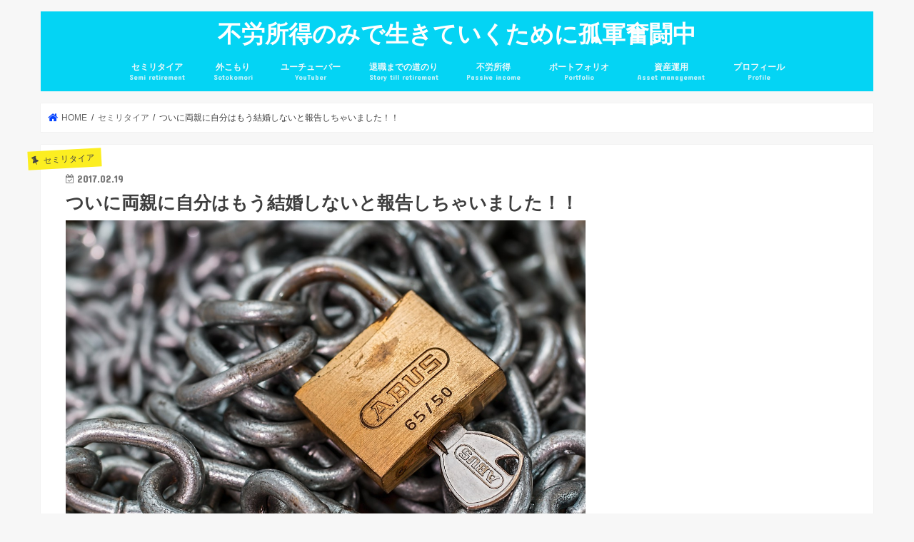

--- FILE ---
content_type: text/html; charset=UTF-8
request_url: https://lifework-freedom.com/?p=363
body_size: 22691
content:
<!doctype html>
<html lang="ja"
	prefix="og: https://ogp.me/ns#" >

<head>
<meta charset="utf-8">
<meta http-equiv="X-UA-Compatible" content="IE=edge">

<meta name="HandheldFriendly" content="True">
<meta name="MobileOptimized" content="320">
<meta name="viewport" content="width=device-width, initial-scale=1"/>

<link rel="apple-touch-icon" href="http://lifework-freedom.com/wp-content/uploads/2016/11/profile.png"><link rel="icon" href="http://lifework-freedom.com/wp-content/uploads/2016/11/profile.png">
<link rel="pingback" href="https://lifework-freedom.com/xmlrpc.php">

<!--[if IE]>
<link rel="shortcut icon" href="http://lifework-freedom.com/wp-content/uploads/2016/11/profile.png"><![endif]-->

<!-- GAタグ -->
<script>
  (function(i,s,o,g,r,a,m){i['GoogleAnalyticsObject']=r;i[r]=i[r]||function(){
  (i[r].q=i[r].q||[]).push(arguments)},i[r].l=1*new Date();a=s.createElement(o),
  m=s.getElementsByTagName(o)[0];a.async=1;a.src=g;m.parentNode.insertBefore(a,m)
  })(window,document,'script','//www.google-analytics.com/analytics.js','ga');

  ga('create', 'UA-72792388-9', 'auto');
  ga('send', 'pageview');

</script>



		<!-- All in One SEO 4.1.8 -->
		<title>ついに両親に自分はもう結婚しないと報告しちゃいました！！ | 不労所得のみで生きていくために孤軍奮闘中</title>
		<meta name="description" content="結婚しないと両親に宣言 久しぶりの帰省 この前、久しぶりに実家に帰省しました。 何ヵ月ぶりですかね、とても懐か" />
		<meta name="robots" content="max-image-preview:large" />
		<link rel="canonical" href="https://lifework-freedom.com/?p=363" />
		<meta property="og:locale" content="ja_JP" />
		<meta property="og:site_name" content="不労所得のみで生きていくために孤軍奮闘中 - 楽しいセミリタイア生活を送るためにタイのパタヤで外こもり生活をしながら不労所得のみで生きていくことを目指すブログ" />
		<meta property="og:type" content="article" />
		<meta property="og:title" content="ついに両親に自分はもう結婚しないと報告しちゃいました！！ | 不労所得のみで生きていくために孤軍奮闘中" />
		<meta property="og:description" content="結婚しないと両親に宣言 久しぶりの帰省 この前、久しぶりに実家に帰省しました。 何ヵ月ぶりですかね、とても懐か" />
		<meta property="og:url" content="https://lifework-freedom.com/?p=363" />
		<meta property="article:published_time" content="2017-02-18T20:30:39+00:00" />
		<meta property="article:modified_time" content="2019-04-29T16:54:05+00:00" />
		<meta name="twitter:card" content="summary" />
		<meta name="twitter:title" content="ついに両親に自分はもう結婚しないと報告しちゃいました！！ | 不労所得のみで生きていくために孤軍奮闘中" />
		<meta name="twitter:description" content="結婚しないと両親に宣言 久しぶりの帰省 この前、久しぶりに実家に帰省しました。 何ヵ月ぶりですかね、とても懐か" />
		<meta name="twitter:creator" content="@lifeworkfreedom" />
		<script type="application/ld+json" class="aioseo-schema">
			{"@context":"https:\/\/schema.org","@graph":[{"@type":"WebSite","@id":"https:\/\/lifework-freedom.com\/#website","url":"https:\/\/lifework-freedom.com\/","name":"\u4e0d\u52b4\u6240\u5f97\u306e\u307f\u3067\u751f\u304d\u3066\u3044\u304f\u305f\u3081\u306b\u5b64\u8ecd\u596e\u95d8\u4e2d","description":"\u697d\u3057\u3044\u30bb\u30df\u30ea\u30bf\u30a4\u30a2\u751f\u6d3b\u3092\u9001\u308b\u305f\u3081\u306b\u30bf\u30a4\u306e\u30d1\u30bf\u30e4\u3067\u5916\u3053\u3082\u308a\u751f\u6d3b\u3092\u3057\u306a\u304c\u3089\u4e0d\u52b4\u6240\u5f97\u306e\u307f\u3067\u751f\u304d\u3066\u3044\u304f\u3053\u3068\u3092\u76ee\u6307\u3059\u30d6\u30ed\u30b0","inLanguage":"ja","publisher":{"@id":"https:\/\/lifework-freedom.com\/#organization"}},{"@type":"Organization","@id":"https:\/\/lifework-freedom.com\/#organization","name":"\u4e0d\u52b4\u6240\u5f97\u306e\u307f\u3067\u751f\u304d\u3066\u3044\u304f\u305f\u3081\u306b\u5b64\u8ecd\u596e\u95d8\u4e2d","url":"https:\/\/lifework-freedom.com\/"},{"@type":"BreadcrumbList","@id":"https:\/\/lifework-freedom.com\/?p=363#breadcrumblist","itemListElement":[{"@type":"ListItem","@id":"https:\/\/lifework-freedom.com\/#listItem","position":1,"item":{"@type":"WebPage","@id":"https:\/\/lifework-freedom.com\/","name":"\u30db\u30fc\u30e0","description":"\u697d\u3057\u3044\u30bb\u30df\u30ea\u30bf\u30a4\u30a2\u751f\u6d3b\u3092\u9001\u308b\u305f\u3081\u306b\u30bf\u30a4\u306e\u30d1\u30bf\u30e4\u3067\u5916\u3053\u3082\u308a\u751f\u6d3b\u3092\u3057\u306a\u304c\u3089\u4e0d\u52b4\u6240\u5f97\u306e\u307f\u3067\u751f\u304d\u3066\u3044\u304f\u3053\u3068\u3092\u76ee\u6307\u3059\u30d6\u30ed\u30b0","url":"https:\/\/lifework-freedom.com\/"},"nextItem":"https:\/\/lifework-freedom.com\/?p=363#listItem"},{"@type":"ListItem","@id":"https:\/\/lifework-freedom.com\/?p=363#listItem","position":2,"item":{"@type":"WebPage","@id":"https:\/\/lifework-freedom.com\/?p=363","name":"\u3064\u3044\u306b\u4e21\u89aa\u306b\u81ea\u5206\u306f\u3082\u3046\u7d50\u5a5a\u3057\u306a\u3044\u3068\u5831\u544a\u3057\u3061\u3083\u3044\u307e\u3057\u305f\uff01\uff01","description":"\u7d50\u5a5a\u3057\u306a\u3044\u3068\u4e21\u89aa\u306b\u5ba3\u8a00 \u4e45\u3057\u3076\u308a\u306e\u5e30\u7701 \u3053\u306e\u524d\u3001\u4e45\u3057\u3076\u308a\u306b\u5b9f\u5bb6\u306b\u5e30\u7701\u3057\u307e\u3057\u305f\u3002 \u4f55\u30f5\u6708\u3076\u308a\u3067\u3059\u304b\u306d\u3001\u3068\u3066\u3082\u61d0\u304b","url":"https:\/\/lifework-freedom.com\/?p=363"},"previousItem":"https:\/\/lifework-freedom.com\/#listItem"}]},{"@type":"Person","@id":"https:\/\/lifework-freedom.com\/?author=1#author","url":"https:\/\/lifework-freedom.com\/?author=1","name":"\u306e\u3093\u3073\u308a\u5c4b","image":{"@type":"ImageObject","@id":"https:\/\/lifework-freedom.com\/?p=363#authorImage","url":"https:\/\/secure.gravatar.com\/avatar\/4faa778eb5c82fe5c106ad95ff519350?s=96&r=g","width":96,"height":96,"caption":"\u306e\u3093\u3073\u308a\u5c4b"},"sameAs":["@lifeworkfreedom"]},{"@type":"WebPage","@id":"https:\/\/lifework-freedom.com\/?p=363#webpage","url":"https:\/\/lifework-freedom.com\/?p=363","name":"\u3064\u3044\u306b\u4e21\u89aa\u306b\u81ea\u5206\u306f\u3082\u3046\u7d50\u5a5a\u3057\u306a\u3044\u3068\u5831\u544a\u3057\u3061\u3083\u3044\u307e\u3057\u305f\uff01\uff01 | \u4e0d\u52b4\u6240\u5f97\u306e\u307f\u3067\u751f\u304d\u3066\u3044\u304f\u305f\u3081\u306b\u5b64\u8ecd\u596e\u95d8\u4e2d","description":"\u7d50\u5a5a\u3057\u306a\u3044\u3068\u4e21\u89aa\u306b\u5ba3\u8a00 \u4e45\u3057\u3076\u308a\u306e\u5e30\u7701 \u3053\u306e\u524d\u3001\u4e45\u3057\u3076\u308a\u306b\u5b9f\u5bb6\u306b\u5e30\u7701\u3057\u307e\u3057\u305f\u3002 \u4f55\u30f5\u6708\u3076\u308a\u3067\u3059\u304b\u306d\u3001\u3068\u3066\u3082\u61d0\u304b","inLanguage":"ja","isPartOf":{"@id":"https:\/\/lifework-freedom.com\/#website"},"breadcrumb":{"@id":"https:\/\/lifework-freedom.com\/?p=363#breadcrumblist"},"author":"https:\/\/lifework-freedom.com\/?author=1#author","creator":"https:\/\/lifework-freedom.com\/?author=1#author","image":{"@type":"ImageObject","@id":"https:\/\/lifework-freedom.com\/#mainImage","url":"https:\/\/lifework-freedom.com\/wp-content\/uploads\/2017\/02\/padlock-597495_1280.jpg","width":1280,"height":853},"primaryImageOfPage":{"@id":"https:\/\/lifework-freedom.com\/?p=363#mainImage"},"datePublished":"2017-02-18T20:30:39+09:00","dateModified":"2019-04-29T16:54:05+09:00"},{"@type":"BlogPosting","@id":"https:\/\/lifework-freedom.com\/?p=363#blogposting","name":"\u3064\u3044\u306b\u4e21\u89aa\u306b\u81ea\u5206\u306f\u3082\u3046\u7d50\u5a5a\u3057\u306a\u3044\u3068\u5831\u544a\u3057\u3061\u3083\u3044\u307e\u3057\u305f\uff01\uff01 | \u4e0d\u52b4\u6240\u5f97\u306e\u307f\u3067\u751f\u304d\u3066\u3044\u304f\u305f\u3081\u306b\u5b64\u8ecd\u596e\u95d8\u4e2d","description":"\u7d50\u5a5a\u3057\u306a\u3044\u3068\u4e21\u89aa\u306b\u5ba3\u8a00 \u4e45\u3057\u3076\u308a\u306e\u5e30\u7701 \u3053\u306e\u524d\u3001\u4e45\u3057\u3076\u308a\u306b\u5b9f\u5bb6\u306b\u5e30\u7701\u3057\u307e\u3057\u305f\u3002 \u4f55\u30f5\u6708\u3076\u308a\u3067\u3059\u304b\u306d\u3001\u3068\u3066\u3082\u61d0\u304b","inLanguage":"ja","headline":"\u3064\u3044\u306b\u4e21\u89aa\u306b\u81ea\u5206\u306f\u3082\u3046\u7d50\u5a5a\u3057\u306a\u3044\u3068\u5831\u544a\u3057\u3061\u3083\u3044\u307e\u3057\u305f\uff01\uff01","author":{"@id":"https:\/\/lifework-freedom.com\/?author=1#author"},"publisher":{"@id":"https:\/\/lifework-freedom.com\/#organization"},"datePublished":"2017-02-18T20:30:39+09:00","dateModified":"2019-04-29T16:54:05+09:00","commentCount":12,"articleSection":"\u30bb\u30df\u30ea\u30bf\u30a4\u30a2","mainEntityOfPage":{"@id":"https:\/\/lifework-freedom.com\/?p=363#webpage"},"isPartOf":{"@id":"https:\/\/lifework-freedom.com\/?p=363#webpage"},"image":{"@type":"ImageObject","@id":"https:\/\/lifework-freedom.com\/#articleImage","url":"https:\/\/lifework-freedom.com\/wp-content\/uploads\/2017\/02\/padlock-597495_1280.jpg","width":1280,"height":853}}]}
		</script>
		<!-- All in One SEO -->

<link rel='dns-prefetch' href='//ajax.googleapis.com' />
<link rel='dns-prefetch' href='//fonts.googleapis.com' />
<link rel='dns-prefetch' href='//maxcdn.bootstrapcdn.com' />
<link rel='dns-prefetch' href='//s.w.org' />
<link rel="alternate" type="application/rss+xml" title="不労所得のみで生きていくために孤軍奮闘中 &raquo; フィード" href="https://lifework-freedom.com/?feed=rss2" />
<link rel="alternate" type="application/rss+xml" title="不労所得のみで生きていくために孤軍奮闘中 &raquo; コメントフィード" href="https://lifework-freedom.com/?feed=comments-rss2" />
<link rel="alternate" type="application/rss+xml" title="不労所得のみで生きていくために孤軍奮闘中 &raquo; ついに両親に自分はもう結婚しないと報告しちゃいました！！ のコメントのフィード" href="https://lifework-freedom.com/?feed=rss2&#038;p=363" />
<script type="text/javascript">
window._wpemojiSettings = {"baseUrl":"https:\/\/s.w.org\/images\/core\/emoji\/13.1.0\/72x72\/","ext":".png","svgUrl":"https:\/\/s.w.org\/images\/core\/emoji\/13.1.0\/svg\/","svgExt":".svg","source":{"concatemoji":"https:\/\/lifework-freedom.com\/wp-includes\/js\/wp-emoji-release.min.js"}};
/*! This file is auto-generated */
!function(e,a,t){var n,r,o,i=a.createElement("canvas"),p=i.getContext&&i.getContext("2d");function s(e,t){var a=String.fromCharCode;p.clearRect(0,0,i.width,i.height),p.fillText(a.apply(this,e),0,0);e=i.toDataURL();return p.clearRect(0,0,i.width,i.height),p.fillText(a.apply(this,t),0,0),e===i.toDataURL()}function c(e){var t=a.createElement("script");t.src=e,t.defer=t.type="text/javascript",a.getElementsByTagName("head")[0].appendChild(t)}for(o=Array("flag","emoji"),t.supports={everything:!0,everythingExceptFlag:!0},r=0;r<o.length;r++)t.supports[o[r]]=function(e){if(!p||!p.fillText)return!1;switch(p.textBaseline="top",p.font="600 32px Arial",e){case"flag":return s([127987,65039,8205,9895,65039],[127987,65039,8203,9895,65039])?!1:!s([55356,56826,55356,56819],[55356,56826,8203,55356,56819])&&!s([55356,57332,56128,56423,56128,56418,56128,56421,56128,56430,56128,56423,56128,56447],[55356,57332,8203,56128,56423,8203,56128,56418,8203,56128,56421,8203,56128,56430,8203,56128,56423,8203,56128,56447]);case"emoji":return!s([10084,65039,8205,55357,56613],[10084,65039,8203,55357,56613])}return!1}(o[r]),t.supports.everything=t.supports.everything&&t.supports[o[r]],"flag"!==o[r]&&(t.supports.everythingExceptFlag=t.supports.everythingExceptFlag&&t.supports[o[r]]);t.supports.everythingExceptFlag=t.supports.everythingExceptFlag&&!t.supports.flag,t.DOMReady=!1,t.readyCallback=function(){t.DOMReady=!0},t.supports.everything||(n=function(){t.readyCallback()},a.addEventListener?(a.addEventListener("DOMContentLoaded",n,!1),e.addEventListener("load",n,!1)):(e.attachEvent("onload",n),a.attachEvent("onreadystatechange",function(){"complete"===a.readyState&&t.readyCallback()})),(n=t.source||{}).concatemoji?c(n.concatemoji):n.wpemoji&&n.twemoji&&(c(n.twemoji),c(n.wpemoji)))}(window,document,window._wpemojiSettings);
</script>
<style type="text/css">
img.wp-smiley,
img.emoji {
	display: inline !important;
	border: none !important;
	box-shadow: none !important;
	height: 1em !important;
	width: 1em !important;
	margin: 0 0.07em !important;
	vertical-align: -0.1em !important;
	background: none !important;
	padding: 0 !important;
}
</style>
	<link rel='stylesheet' id='wp-block-library-css'  href='https://lifework-freedom.com/wp-includes/css/dist/block-library/style.min.css' type='text/css' media='all' />
<style id='global-styles-inline-css' type='text/css'>
body{--wp--preset--color--black: #000000;--wp--preset--color--cyan-bluish-gray: #abb8c3;--wp--preset--color--white: #ffffff;--wp--preset--color--pale-pink: #f78da7;--wp--preset--color--vivid-red: #cf2e2e;--wp--preset--color--luminous-vivid-orange: #ff6900;--wp--preset--color--luminous-vivid-amber: #fcb900;--wp--preset--color--light-green-cyan: #7bdcb5;--wp--preset--color--vivid-green-cyan: #00d084;--wp--preset--color--pale-cyan-blue: #8ed1fc;--wp--preset--color--vivid-cyan-blue: #0693e3;--wp--preset--color--vivid-purple: #9b51e0;--wp--preset--gradient--vivid-cyan-blue-to-vivid-purple: linear-gradient(135deg,rgba(6,147,227,1) 0%,rgb(155,81,224) 100%);--wp--preset--gradient--light-green-cyan-to-vivid-green-cyan: linear-gradient(135deg,rgb(122,220,180) 0%,rgb(0,208,130) 100%);--wp--preset--gradient--luminous-vivid-amber-to-luminous-vivid-orange: linear-gradient(135deg,rgba(252,185,0,1) 0%,rgba(255,105,0,1) 100%);--wp--preset--gradient--luminous-vivid-orange-to-vivid-red: linear-gradient(135deg,rgba(255,105,0,1) 0%,rgb(207,46,46) 100%);--wp--preset--gradient--very-light-gray-to-cyan-bluish-gray: linear-gradient(135deg,rgb(238,238,238) 0%,rgb(169,184,195) 100%);--wp--preset--gradient--cool-to-warm-spectrum: linear-gradient(135deg,rgb(74,234,220) 0%,rgb(151,120,209) 20%,rgb(207,42,186) 40%,rgb(238,44,130) 60%,rgb(251,105,98) 80%,rgb(254,248,76) 100%);--wp--preset--gradient--blush-light-purple: linear-gradient(135deg,rgb(255,206,236) 0%,rgb(152,150,240) 100%);--wp--preset--gradient--blush-bordeaux: linear-gradient(135deg,rgb(254,205,165) 0%,rgb(254,45,45) 50%,rgb(107,0,62) 100%);--wp--preset--gradient--luminous-dusk: linear-gradient(135deg,rgb(255,203,112) 0%,rgb(199,81,192) 50%,rgb(65,88,208) 100%);--wp--preset--gradient--pale-ocean: linear-gradient(135deg,rgb(255,245,203) 0%,rgb(182,227,212) 50%,rgb(51,167,181) 100%);--wp--preset--gradient--electric-grass: linear-gradient(135deg,rgb(202,248,128) 0%,rgb(113,206,126) 100%);--wp--preset--gradient--midnight: linear-gradient(135deg,rgb(2,3,129) 0%,rgb(40,116,252) 100%);--wp--preset--duotone--dark-grayscale: url('#wp-duotone-dark-grayscale');--wp--preset--duotone--grayscale: url('#wp-duotone-grayscale');--wp--preset--duotone--purple-yellow: url('#wp-duotone-purple-yellow');--wp--preset--duotone--blue-red: url('#wp-duotone-blue-red');--wp--preset--duotone--midnight: url('#wp-duotone-midnight');--wp--preset--duotone--magenta-yellow: url('#wp-duotone-magenta-yellow');--wp--preset--duotone--purple-green: url('#wp-duotone-purple-green');--wp--preset--duotone--blue-orange: url('#wp-duotone-blue-orange');--wp--preset--font-size--small: 13px;--wp--preset--font-size--medium: 20px;--wp--preset--font-size--large: 36px;--wp--preset--font-size--x-large: 42px;}.has-black-color{color: var(--wp--preset--color--black) !important;}.has-cyan-bluish-gray-color{color: var(--wp--preset--color--cyan-bluish-gray) !important;}.has-white-color{color: var(--wp--preset--color--white) !important;}.has-pale-pink-color{color: var(--wp--preset--color--pale-pink) !important;}.has-vivid-red-color{color: var(--wp--preset--color--vivid-red) !important;}.has-luminous-vivid-orange-color{color: var(--wp--preset--color--luminous-vivid-orange) !important;}.has-luminous-vivid-amber-color{color: var(--wp--preset--color--luminous-vivid-amber) !important;}.has-light-green-cyan-color{color: var(--wp--preset--color--light-green-cyan) !important;}.has-vivid-green-cyan-color{color: var(--wp--preset--color--vivid-green-cyan) !important;}.has-pale-cyan-blue-color{color: var(--wp--preset--color--pale-cyan-blue) !important;}.has-vivid-cyan-blue-color{color: var(--wp--preset--color--vivid-cyan-blue) !important;}.has-vivid-purple-color{color: var(--wp--preset--color--vivid-purple) !important;}.has-black-background-color{background-color: var(--wp--preset--color--black) !important;}.has-cyan-bluish-gray-background-color{background-color: var(--wp--preset--color--cyan-bluish-gray) !important;}.has-white-background-color{background-color: var(--wp--preset--color--white) !important;}.has-pale-pink-background-color{background-color: var(--wp--preset--color--pale-pink) !important;}.has-vivid-red-background-color{background-color: var(--wp--preset--color--vivid-red) !important;}.has-luminous-vivid-orange-background-color{background-color: var(--wp--preset--color--luminous-vivid-orange) !important;}.has-luminous-vivid-amber-background-color{background-color: var(--wp--preset--color--luminous-vivid-amber) !important;}.has-light-green-cyan-background-color{background-color: var(--wp--preset--color--light-green-cyan) !important;}.has-vivid-green-cyan-background-color{background-color: var(--wp--preset--color--vivid-green-cyan) !important;}.has-pale-cyan-blue-background-color{background-color: var(--wp--preset--color--pale-cyan-blue) !important;}.has-vivid-cyan-blue-background-color{background-color: var(--wp--preset--color--vivid-cyan-blue) !important;}.has-vivid-purple-background-color{background-color: var(--wp--preset--color--vivid-purple) !important;}.has-black-border-color{border-color: var(--wp--preset--color--black) !important;}.has-cyan-bluish-gray-border-color{border-color: var(--wp--preset--color--cyan-bluish-gray) !important;}.has-white-border-color{border-color: var(--wp--preset--color--white) !important;}.has-pale-pink-border-color{border-color: var(--wp--preset--color--pale-pink) !important;}.has-vivid-red-border-color{border-color: var(--wp--preset--color--vivid-red) !important;}.has-luminous-vivid-orange-border-color{border-color: var(--wp--preset--color--luminous-vivid-orange) !important;}.has-luminous-vivid-amber-border-color{border-color: var(--wp--preset--color--luminous-vivid-amber) !important;}.has-light-green-cyan-border-color{border-color: var(--wp--preset--color--light-green-cyan) !important;}.has-vivid-green-cyan-border-color{border-color: var(--wp--preset--color--vivid-green-cyan) !important;}.has-pale-cyan-blue-border-color{border-color: var(--wp--preset--color--pale-cyan-blue) !important;}.has-vivid-cyan-blue-border-color{border-color: var(--wp--preset--color--vivid-cyan-blue) !important;}.has-vivid-purple-border-color{border-color: var(--wp--preset--color--vivid-purple) !important;}.has-vivid-cyan-blue-to-vivid-purple-gradient-background{background: var(--wp--preset--gradient--vivid-cyan-blue-to-vivid-purple) !important;}.has-light-green-cyan-to-vivid-green-cyan-gradient-background{background: var(--wp--preset--gradient--light-green-cyan-to-vivid-green-cyan) !important;}.has-luminous-vivid-amber-to-luminous-vivid-orange-gradient-background{background: var(--wp--preset--gradient--luminous-vivid-amber-to-luminous-vivid-orange) !important;}.has-luminous-vivid-orange-to-vivid-red-gradient-background{background: var(--wp--preset--gradient--luminous-vivid-orange-to-vivid-red) !important;}.has-very-light-gray-to-cyan-bluish-gray-gradient-background{background: var(--wp--preset--gradient--very-light-gray-to-cyan-bluish-gray) !important;}.has-cool-to-warm-spectrum-gradient-background{background: var(--wp--preset--gradient--cool-to-warm-spectrum) !important;}.has-blush-light-purple-gradient-background{background: var(--wp--preset--gradient--blush-light-purple) !important;}.has-blush-bordeaux-gradient-background{background: var(--wp--preset--gradient--blush-bordeaux) !important;}.has-luminous-dusk-gradient-background{background: var(--wp--preset--gradient--luminous-dusk) !important;}.has-pale-ocean-gradient-background{background: var(--wp--preset--gradient--pale-ocean) !important;}.has-electric-grass-gradient-background{background: var(--wp--preset--gradient--electric-grass) !important;}.has-midnight-gradient-background{background: var(--wp--preset--gradient--midnight) !important;}.has-small-font-size{font-size: var(--wp--preset--font-size--small) !important;}.has-medium-font-size{font-size: var(--wp--preset--font-size--medium) !important;}.has-large-font-size{font-size: var(--wp--preset--font-size--large) !important;}.has-x-large-font-size{font-size: var(--wp--preset--font-size--x-large) !important;}
</style>
<link rel='stylesheet' id='pz-linkcard-css'  href='//lifework-freedom.com/wp-content/uploads/pz-linkcard/style.css' type='text/css' media='all' />
<link rel='stylesheet' id='sb-type-std-css'  href='https://lifework-freedom.com/wp-content/plugins/speech-bubble/css/sb-type-std.css' type='text/css' media='all' />
<link rel='stylesheet' id='sb-type-fb-css'  href='https://lifework-freedom.com/wp-content/plugins/speech-bubble/css/sb-type-fb.css' type='text/css' media='all' />
<link rel='stylesheet' id='sb-type-fb-flat-css'  href='https://lifework-freedom.com/wp-content/plugins/speech-bubble/css/sb-type-fb-flat.css' type='text/css' media='all' />
<link rel='stylesheet' id='sb-type-ln-css'  href='https://lifework-freedom.com/wp-content/plugins/speech-bubble/css/sb-type-ln.css' type='text/css' media='all' />
<link rel='stylesheet' id='sb-type-ln-flat-css'  href='https://lifework-freedom.com/wp-content/plugins/speech-bubble/css/sb-type-ln-flat.css' type='text/css' media='all' />
<link rel='stylesheet' id='sb-type-pink-css'  href='https://lifework-freedom.com/wp-content/plugins/speech-bubble/css/sb-type-pink.css' type='text/css' media='all' />
<link rel='stylesheet' id='sb-type-rtail-css'  href='https://lifework-freedom.com/wp-content/plugins/speech-bubble/css/sb-type-rtail.css' type='text/css' media='all' />
<link rel='stylesheet' id='sb-type-drop-css'  href='https://lifework-freedom.com/wp-content/plugins/speech-bubble/css/sb-type-drop.css' type='text/css' media='all' />
<link rel='stylesheet' id='sb-type-think-css'  href='https://lifework-freedom.com/wp-content/plugins/speech-bubble/css/sb-type-think.css' type='text/css' media='all' />
<link rel='stylesheet' id='sb-no-br-css'  href='https://lifework-freedom.com/wp-content/plugins/speech-bubble/css/sb-no-br.css' type='text/css' media='all' />
<link rel='stylesheet' id='wordpress-popular-posts-css-css'  href='https://lifework-freedom.com/wp-content/plugins/wordpress-popular-posts/assets/css/wpp.css' type='text/css' media='all' />
<link rel='stylesheet' id='style-css'  href='https://lifework-freedom.com/wp-content/themes/jstork/style.css' type='text/css' media='all' />
<link rel='stylesheet' id='child-style-css'  href='https://lifework-freedom.com/wp-content/themes/jstork_custom/style.css' type='text/css' media='all' />
<link rel='stylesheet' id='slick-css'  href='https://lifework-freedom.com/wp-content/themes/jstork/library/css/slick.css' type='text/css' media='all' />
<link rel='stylesheet' id='shortcode-css'  href='https://lifework-freedom.com/wp-content/themes/jstork/library/css/shortcode.css' type='text/css' media='all' />
<link rel='stylesheet' id='gf_Concert-css'  href='//fonts.googleapis.com/css?family=Concert+One' type='text/css' media='all' />
<link rel='stylesheet' id='gf_Lato-css'  href='//fonts.googleapis.com/css?family=Lato' type='text/css' media='all' />
<link rel='stylesheet' id='fontawesome-css'  href='//maxcdn.bootstrapcdn.com/font-awesome/4.7.0/css/font-awesome.min.css' type='text/css' media='all' />
<link rel='stylesheet' id='remodal-css'  href='https://lifework-freedom.com/wp-content/themes/jstork/library/css/remodal.css' type='text/css' media='all' />
<link rel='stylesheet' id='animate-css'  href='https://lifework-freedom.com/wp-content/themes/jstork/library/css/animate.min.css' type='text/css' media='all' />
<script type='application/json' id='wpp-json'>
{"sampling_active":0,"sampling_rate":100,"ajax_url":"https:\/\/lifework-freedom.com\/index.php?rest_route=\/wordpress-popular-posts\/v1\/popular-posts","api_url":"https:\/\/lifework-freedom.com\/index.php?rest_route=\/wordpress-popular-posts","ID":363,"token":"ff9033b251","lang":0,"debug":0}
</script>
<script type='text/javascript' src='https://lifework-freedom.com/wp-content/plugins/wordpress-popular-posts/assets/js/wpp.min.js' id='wpp-js-js'></script>
<script type='text/javascript' src='//ajax.googleapis.com/ajax/libs/jquery/1.12.4/jquery.min.js' id='jquery-js'></script>
<link rel="https://api.w.org/" href="https://lifework-freedom.com/index.php?rest_route=/" /><link rel="alternate" type="application/json" href="https://lifework-freedom.com/index.php?rest_route=/wp/v2/posts/363" /><link rel="EditURI" type="application/rsd+xml" title="RSD" href="https://lifework-freedom.com/xmlrpc.php?rsd" />
<link rel="wlwmanifest" type="application/wlwmanifest+xml" href="https://lifework-freedom.com/wp-includes/wlwmanifest.xml" /> 

<link rel='shortlink' href='https://lifework-freedom.com/?p=363' />
<link rel="alternate" type="application/json+oembed" href="https://lifework-freedom.com/index.php?rest_route=%2Foembed%2F1.0%2Fembed&#038;url=https%3A%2F%2Flifework-freedom.com%2F%3Fp%3D363" />
<link rel="alternate" type="text/xml+oembed" href="https://lifework-freedom.com/index.php?rest_route=%2Foembed%2F1.0%2Fembed&#038;url=https%3A%2F%2Flifework-freedom.com%2F%3Fp%3D363&#038;format=xml" />
            <style id="wpp-loading-animation-styles">@-webkit-keyframes bgslide{from{background-position-x:0}to{background-position-x:-200%}}@keyframes bgslide{from{background-position-x:0}to{background-position-x:-200%}}.wpp-widget-placeholder,.wpp-widget-block-placeholder{margin:0 auto;width:60px;height:3px;background:#dd3737;background:linear-gradient(90deg,#dd3737 0%,#571313 10%,#dd3737 100%);background-size:200% auto;border-radius:3px;-webkit-animation:bgslide 1s infinite linear;animation:bgslide 1s infinite linear}</style>
            <style type="text/css">
body{color: #3E3E3E;}
a, #breadcrumb li.bc_homelink a::before, .authorbox .author_sns li a::before{color: #0543ff;}
a:hover{color: #E69B9B;}
.article-footer .post-categories li a,.article-footer .tags a,.accordionBtn{  background: #0543ff;  border-color: #0543ff;}
.article-footer .tags a{color:#0543ff; background: none;}
.article-footer .post-categories li a:hover,.article-footer .tags a:hover,.accordionBtn.active{ background:#E69B9B;  border-color:#E69B9B;}
input[type="text"],input[type="password"],input[type="datetime"],input[type="datetime-local"],input[type="date"],input[type="month"],input[type="time"],input[type="week"],input[type="number"],input[type="email"],input[type="url"],input[type="search"],input[type="tel"],input[type="color"],select,textarea,.field { background-color: #ffffff;}
.header{color: #ffffff;}
.bgfull .header,.header.bg,.header #inner-header,.menu-sp{background: #04d4f4;}
#logo a{color: #ffffff;}
#g_nav .nav li a,.nav_btn,.menu-sp a,.menu-sp a,.menu-sp > ul:after{color: #edf9fc;}
#logo a:hover,#g_nav .nav li a:hover,.nav_btn:hover{color:#eeeeee;}
@media only screen and (min-width: 768px) {
.nav > li > a:after{background: #eeeeee;}
.nav ul {background: #666666;}
#g_nav .nav li ul.sub-menu li a{color: #f7f7f7;}
}
@media only screen and (max-width: 1165px) {
.site_description{background: #04d4f4; color: #ffffff;}
}
#inner-content, #breadcrumb, .entry-content blockquote:before, .entry-content blockquote:after{background: #ffffff}
.top-post-list .post-list:before{background: #0543ff;}
.widget li a:after{color: #0543ff;}
.entry-content h2,.widgettitle,.accordion::before{background: #04d4f4; color: #ffffff;}
.entry-content h3{border-color: #04d4f4;}
.h_boader .entry-content h2{border-color: #04d4f4; color: #3E3E3E;}
.h_balloon .entry-content h2:after{border-top-color: #04d4f4;}
.entry-content ul li:before{ background: #04d4f4;}
.entry-content ol li:before{ background: #04d4f4;}
.post-list-card .post-list .eyecatch .cat-name,.top-post-list .post-list .eyecatch .cat-name,.byline .cat-name,.single .authorbox .author-newpost li .cat-name,.related-box li .cat-name,.carouselwrap .cat-name,.eyecatch .cat-name{background: #fcee21; color:  #444444;}
ul.wpp-list li a:before{background: #04d4f4; color: #ffffff;}
.readmore a{border:1px solid #0543ff;color:#0543ff;}
.readmore a:hover{background:#0543ff;color:#fff;}
.btn-wrap a{background: #0543ff;border: 1px solid #0543ff;}
.btn-wrap a:hover{background: #E69B9B;border-color: #E69B9B;}
.btn-wrap.simple a{border:1px solid #0543ff;color:#0543ff;}
.btn-wrap.simple a:hover{background:#0543ff;}
.blue-btn, .comment-reply-link, #submit { background-color: #0543ff; }
.blue-btn:hover, .comment-reply-link:hover, #submit:hover, .blue-btn:focus, .comment-reply-link:focus, #submit:focus {background-color: #E69B9B; }
#sidebar1{color: #444444;}
.widget:not(.widget_text) a{color:#666666;}
.widget:not(.widget_text) a:hover{color:#999999;}
.bgfull #footer-top,#footer-top .inner,.cta-inner{background-color: #666666; color: #CACACA;}
.footer a,#footer-top a{color: #f7f7f7;}
#footer-top .widgettitle{color: #CACACA;}
.bgfull .footer,.footer.bg,.footer .inner {background-color: #666666;color: #CACACA;}
.footer-links li a:before{ color: #04d4f4;}
.pagination a, .pagination span,.page-links a{border-color: #0543ff; color: #0543ff;}
.pagination .current,.pagination .current:hover,.page-links ul > li > span{background-color: #0543ff; border-color: #0543ff;}
.pagination a:hover, .pagination a:focus,.page-links a:hover, .page-links a:focus{background-color: #0543ff; color: #fff;}
</style>
<style type="text/css">.broken_link, a.broken_link {
	text-decoration: line-through;
}</style></head>

<body class="post-template-default single single-post postid-363 single-format-standard bg pannavi_on h_default sidebarright undo_off">
	<svg xmlns="http://www.w3.org/2000/svg" viewBox="0 0 0 0" width="0" height="0" focusable="false" role="none" style="visibility: hidden; position: absolute; left: -9999px; overflow: hidden;" ><defs><filter id="wp-duotone-dark-grayscale"><feColorMatrix color-interpolation-filters="sRGB" type="matrix" values=" .299 .587 .114 0 0 .299 .587 .114 0 0 .299 .587 .114 0 0 .299 .587 .114 0 0 " /><feComponentTransfer color-interpolation-filters="sRGB" ><feFuncR type="table" tableValues="0 0.49803921568627" /><feFuncG type="table" tableValues="0 0.49803921568627" /><feFuncB type="table" tableValues="0 0.49803921568627" /><feFuncA type="table" tableValues="1 1" /></feComponentTransfer><feComposite in2="SourceGraphic" operator="in" /></filter></defs></svg><svg xmlns="http://www.w3.org/2000/svg" viewBox="0 0 0 0" width="0" height="0" focusable="false" role="none" style="visibility: hidden; position: absolute; left: -9999px; overflow: hidden;" ><defs><filter id="wp-duotone-grayscale"><feColorMatrix color-interpolation-filters="sRGB" type="matrix" values=" .299 .587 .114 0 0 .299 .587 .114 0 0 .299 .587 .114 0 0 .299 .587 .114 0 0 " /><feComponentTransfer color-interpolation-filters="sRGB" ><feFuncR type="table" tableValues="0 1" /><feFuncG type="table" tableValues="0 1" /><feFuncB type="table" tableValues="0 1" /><feFuncA type="table" tableValues="1 1" /></feComponentTransfer><feComposite in2="SourceGraphic" operator="in" /></filter></defs></svg><svg xmlns="http://www.w3.org/2000/svg" viewBox="0 0 0 0" width="0" height="0" focusable="false" role="none" style="visibility: hidden; position: absolute; left: -9999px; overflow: hidden;" ><defs><filter id="wp-duotone-purple-yellow"><feColorMatrix color-interpolation-filters="sRGB" type="matrix" values=" .299 .587 .114 0 0 .299 .587 .114 0 0 .299 .587 .114 0 0 .299 .587 .114 0 0 " /><feComponentTransfer color-interpolation-filters="sRGB" ><feFuncR type="table" tableValues="0.54901960784314 0.98823529411765" /><feFuncG type="table" tableValues="0 1" /><feFuncB type="table" tableValues="0.71764705882353 0.25490196078431" /><feFuncA type="table" tableValues="1 1" /></feComponentTransfer><feComposite in2="SourceGraphic" operator="in" /></filter></defs></svg><svg xmlns="http://www.w3.org/2000/svg" viewBox="0 0 0 0" width="0" height="0" focusable="false" role="none" style="visibility: hidden; position: absolute; left: -9999px; overflow: hidden;" ><defs><filter id="wp-duotone-blue-red"><feColorMatrix color-interpolation-filters="sRGB" type="matrix" values=" .299 .587 .114 0 0 .299 .587 .114 0 0 .299 .587 .114 0 0 .299 .587 .114 0 0 " /><feComponentTransfer color-interpolation-filters="sRGB" ><feFuncR type="table" tableValues="0 1" /><feFuncG type="table" tableValues="0 0.27843137254902" /><feFuncB type="table" tableValues="0.5921568627451 0.27843137254902" /><feFuncA type="table" tableValues="1 1" /></feComponentTransfer><feComposite in2="SourceGraphic" operator="in" /></filter></defs></svg><svg xmlns="http://www.w3.org/2000/svg" viewBox="0 0 0 0" width="0" height="0" focusable="false" role="none" style="visibility: hidden; position: absolute; left: -9999px; overflow: hidden;" ><defs><filter id="wp-duotone-midnight"><feColorMatrix color-interpolation-filters="sRGB" type="matrix" values=" .299 .587 .114 0 0 .299 .587 .114 0 0 .299 .587 .114 0 0 .299 .587 .114 0 0 " /><feComponentTransfer color-interpolation-filters="sRGB" ><feFuncR type="table" tableValues="0 0" /><feFuncG type="table" tableValues="0 0.64705882352941" /><feFuncB type="table" tableValues="0 1" /><feFuncA type="table" tableValues="1 1" /></feComponentTransfer><feComposite in2="SourceGraphic" operator="in" /></filter></defs></svg><svg xmlns="http://www.w3.org/2000/svg" viewBox="0 0 0 0" width="0" height="0" focusable="false" role="none" style="visibility: hidden; position: absolute; left: -9999px; overflow: hidden;" ><defs><filter id="wp-duotone-magenta-yellow"><feColorMatrix color-interpolation-filters="sRGB" type="matrix" values=" .299 .587 .114 0 0 .299 .587 .114 0 0 .299 .587 .114 0 0 .299 .587 .114 0 0 " /><feComponentTransfer color-interpolation-filters="sRGB" ><feFuncR type="table" tableValues="0.78039215686275 1" /><feFuncG type="table" tableValues="0 0.94901960784314" /><feFuncB type="table" tableValues="0.35294117647059 0.47058823529412" /><feFuncA type="table" tableValues="1 1" /></feComponentTransfer><feComposite in2="SourceGraphic" operator="in" /></filter></defs></svg><svg xmlns="http://www.w3.org/2000/svg" viewBox="0 0 0 0" width="0" height="0" focusable="false" role="none" style="visibility: hidden; position: absolute; left: -9999px; overflow: hidden;" ><defs><filter id="wp-duotone-purple-green"><feColorMatrix color-interpolation-filters="sRGB" type="matrix" values=" .299 .587 .114 0 0 .299 .587 .114 0 0 .299 .587 .114 0 0 .299 .587 .114 0 0 " /><feComponentTransfer color-interpolation-filters="sRGB" ><feFuncR type="table" tableValues="0.65098039215686 0.40392156862745" /><feFuncG type="table" tableValues="0 1" /><feFuncB type="table" tableValues="0.44705882352941 0.4" /><feFuncA type="table" tableValues="1 1" /></feComponentTransfer><feComposite in2="SourceGraphic" operator="in" /></filter></defs></svg><svg xmlns="http://www.w3.org/2000/svg" viewBox="0 0 0 0" width="0" height="0" focusable="false" role="none" style="visibility: hidden; position: absolute; left: -9999px; overflow: hidden;" ><defs><filter id="wp-duotone-blue-orange"><feColorMatrix color-interpolation-filters="sRGB" type="matrix" values=" .299 .587 .114 0 0 .299 .587 .114 0 0 .299 .587 .114 0 0 .299 .587 .114 0 0 " /><feComponentTransfer color-interpolation-filters="sRGB" ><feFuncR type="table" tableValues="0.098039215686275 1" /><feFuncG type="table" tableValues="0 0.66274509803922" /><feFuncB type="table" tableValues="0.84705882352941 0.41960784313725" /><feFuncA type="table" tableValues="1 1" /></feComponentTransfer><feComposite in2="SourceGraphic" operator="in" /></filter></defs></svg><div id="container">

<header class="header animated fadeIn headercenter" role="banner">
<div id="inner-header" class="wrap cf">
<div id="logo" class="gf ">
<p class="h1 text"><a href="https://lifework-freedom.com">不労所得のみで生きていくために孤軍奮闘中</a></p>
</div>


<nav id="g_nav" role="navigation">
<ul id="menu-pc_%e3%83%98%e3%83%83%e3%83%80%e3%83%bc%e3%83%a1%e3%83%8b%e3%83%a5%e3%83%bc" class="nav top-nav cf"><li id="menu-item-249" class="menu-item menu-item-type-taxonomy menu-item-object-category current-post-ancestor current-menu-parent current-post-parent menu-item-249"><a href="https://lifework-freedom.com/?cat=4">セミリタイア<span class="gf">Semi retirement</span></a></li>
<li id="menu-item-3513" class="menu-item menu-item-type-taxonomy menu-item-object-category menu-item-3513"><a href="https://lifework-freedom.com/?cat=20">外こもり<span class="gf">Sotokomori</span></a></li>
<li id="menu-item-10551" class="menu-item menu-item-type-taxonomy menu-item-object-category menu-item-10551"><a href="https://lifework-freedom.com/?cat=23">ユーチューバー<span class="gf">YouTuber</span></a></li>
<li id="menu-item-1860" class="menu-item menu-item-type-taxonomy menu-item-object-category menu-item-1860"><a href="https://lifework-freedom.com/?cat=18">退職までの道のり<span class="gf">Story till retirement</span></a></li>
<li id="menu-item-294" class="menu-item menu-item-type-taxonomy menu-item-object-category menu-item-294"><a href="https://lifework-freedom.com/?cat=16">不労所得<span class="gf">Passive income</span></a></li>
<li id="menu-item-250" class="menu-item menu-item-type-taxonomy menu-item-object-category menu-item-250"><a href="https://lifework-freedom.com/?cat=10">ポートフォリオ<span class="gf">Portfolio</span></a></li>
<li id="menu-item-257" class="menu-item menu-item-type-taxonomy menu-item-object-category menu-item-257"><a href="https://lifework-freedom.com/?cat=7">資産運用<span class="gf">Asset management</span></a></li>
<li id="menu-item-312" class="menu-item menu-item-type-post_type menu-item-object-page menu-item-312"><a href="https://lifework-freedom.com/?page_id=37">プロフィール<span class="gf">Profile</span></a></li>
</ul></nav>

<a href="#spnavi" data-remodal-target="spnavi" class="nav_btn"><span class="text gf">menu</span></a>



</div>
</header>

<div class="remodal" data-remodal-id="spnavi" data-remodal-options="hashTracking:false">
<button data-remodal-action="close" class="remodal-close"><span class="text gf">CLOSE</span></button>
<div id="nav_menu-4" class="widget widget_nav_menu"><div class="menu-pc%e3%82%b5%e3%82%a4%e3%83%89%e3%83%90%e3%83%bc%e3%83%a1%e3%83%8b%e3%83%a5%e3%83%bc-container"><ul id="menu-pc%e3%82%b5%e3%82%a4%e3%83%89%e3%83%90%e3%83%bc%e3%83%a1%e3%83%8b%e3%83%a5%e3%83%bc" class="menu"><li id="menu-item-112" class="menu-item menu-item-type-taxonomy menu-item-object-category current-post-ancestor current-menu-parent current-post-parent menu-item-112"><a href="https://lifework-freedom.com/?cat=4">セミリタイア</a></li>
<li id="menu-item-3118" class="menu-item menu-item-type-taxonomy menu-item-object-category menu-item-3118"><a href="https://lifework-freedom.com/?cat=20">外こもり</a></li>
<li id="menu-item-14931" class="menu-item menu-item-type-taxonomy menu-item-object-category menu-item-14931"><a href="https://lifework-freedom.com/?cat=25">外こもりで宿泊したホテル・ドミトリー</a></li>
<li id="menu-item-10550" class="menu-item menu-item-type-taxonomy menu-item-object-category menu-item-10550"><a href="https://lifework-freedom.com/?cat=23">ユーチューバー</a></li>
<li id="menu-item-1621" class="menu-item menu-item-type-taxonomy menu-item-object-category menu-item-1621"><a href="https://lifework-freedom.com/?cat=18">退職までの道のり</a></li>
<li id="menu-item-293" class="menu-item menu-item-type-taxonomy menu-item-object-category menu-item-293"><a href="https://lifework-freedom.com/?cat=16">不労所得</a></li>
<li id="menu-item-263" class="menu-item menu-item-type-taxonomy menu-item-object-category menu-item-263"><a href="https://lifework-freedom.com/?cat=10">ポートフォリオ</a></li>
<li id="menu-item-105" class="menu-item menu-item-type-post_type menu-item-object-page menu-item-105"><a href="https://lifework-freedom.com/?page_id=39">保有銘柄</a></li>
<li id="menu-item-218" class="menu-item menu-item-type-taxonomy menu-item-object-category menu-item-218"><a href="https://lifework-freedom.com/?cat=9">積立投資</a></li>
<li id="menu-item-149" class="menu-item menu-item-type-taxonomy menu-item-object-category menu-item-149"><a href="https://lifework-freedom.com/?cat=6">米国株</a></li>
<li id="menu-item-150" class="menu-item menu-item-type-taxonomy menu-item-object-category menu-item-150"><a href="https://lifework-freedom.com/?cat=7">資産運用</a></li>
<li id="menu-item-329" class="menu-item menu-item-type-taxonomy menu-item-object-category menu-item-329"><a href="https://lifework-freedom.com/?cat=15">アメックス・プラチナカード</a></li>
<li id="menu-item-2728" class="menu-item menu-item-type-taxonomy menu-item-object-category menu-item-2728"><a href="https://lifework-freedom.com/?cat=19">食べ歩き</a></li>
<li id="menu-item-32" class="menu-item menu-item-type-taxonomy menu-item-object-category menu-item-32"><a href="https://lifework-freedom.com/?cat=2">日常の話</a></li>
<li id="menu-item-106" class="menu-item menu-item-type-post_type menu-item-object-page menu-item-106"><a href="https://lifework-freedom.com/?page_id=37">プロフィール</a></li>
</ul></div></div><button data-remodal-action="close" class="remodal-close"><span class="text gf">CLOSE</span></button>
</div>










<div id="breadcrumb" class="breadcrumb inner wrap cf"><ul itemscope itemtype="http://schema.org/BreadcrumbList"><li itemprop="itemListElement" itemscope itemtype="http://schema.org/ListItem" class="bc_homelink"><a itemprop="item" href="https://lifework-freedom.com/"><span itemprop="name"> HOME</span></a><meta itemprop="position" content="1" /></li><li itemprop="itemListElement" itemscope itemtype="http://schema.org/ListItem"><a itemprop="item" href="https://lifework-freedom.com/?cat=4"><span itemprop="name">セミリタイア</span></a><meta itemprop="position" content="2" /></li><li itemprop="itemListElement" itemscope itemtype="http://schema.org/ListItem" class="bc_posttitle"><span itemprop="name">ついに両親に自分はもう結婚しないと報告しちゃいました！！</span><meta itemprop="position" content="3" /></li></ul></div>
<div id="content">
<div id="inner-content" class="wrap cf">

<main id="main" class="m-all t-all d-5of7 cf" role="main">
<article id="post-363" class="post-363 post type-post status-publish format-standard has-post-thumbnail hentry category-semiretire article cf" role="article">
<header class="article-header entry-header">
<p class="byline entry-meta vcard cf">
<span class="cat-name cat-id-4">セミリタイア</span><time class="date gf entry-date updated">2017.02.19</time>
<time class="date gf entry-date undo updated" datetime="2019-04-30">2019.04.30</time>
<span class="writer name author"><span class="fn">のんびり屋</span></span>
</p>

<h1 class="entry-title single-title" itemprop="headline" rel="bookmark">ついに両親に自分はもう結婚しないと報告しちゃいました！！</h1>

<figure class="eyecatch">
<img width="1280" height="853" src="https://lifework-freedom.com/wp-content/uploads/2017/02/padlock-597495_1280.jpg" class="attachment-post-thumbnail size-post-thumbnail wp-post-image" alt="" srcset="https://lifework-freedom.com/wp-content/uploads/2017/02/padlock-597495_1280.jpg 1280w, https://lifework-freedom.com/wp-content/uploads/2017/02/padlock-597495_1280-300x200.jpg 300w, https://lifework-freedom.com/wp-content/uploads/2017/02/padlock-597495_1280-768x512.jpg 768w, https://lifework-freedom.com/wp-content/uploads/2017/02/padlock-597495_1280-1024x682.jpg 1024w" sizes="(max-width: 1280px) 100vw, 1280px" /></figure>
<div class="share short">
<div class="sns">
<ul class="cf">

<li class="twitter"> 
<a target="blank" href="//twitter.com/intent/tweet?url=https%3A%2F%2Flifework-freedom.com%2F%3Fp%3D363&text=%E3%81%A4%E3%81%84%E3%81%AB%E4%B8%A1%E8%A6%AA%E3%81%AB%E8%87%AA%E5%88%86%E3%81%AF%E3%82%82%E3%81%86%E7%B5%90%E5%A9%9A%E3%81%97%E3%81%AA%E3%81%84%E3%81%A8%E5%A0%B1%E5%91%8A%E3%81%97%E3%81%A1%E3%82%83%E3%81%84%E3%81%BE%E3%81%97%E3%81%9F%EF%BC%81%EF%BC%81&via=@lifeworkfreedom&tw_p=tweetbutton" onclick="window.open(this.href, 'tweetwindow', 'width=550, height=450,personalbar=0,toolbar=0,scrollbars=1,resizable=1'); return false;"><i class="fa fa-twitter"></i><span class="text">ツイート</span><span class="count"></span></a>
</li>

<li class="facebook">
<a href="//www.facebook.com/sharer.php?src=bm&u=https%3A%2F%2Flifework-freedom.com%2F%3Fp%3D363&t=%E3%81%A4%E3%81%84%E3%81%AB%E4%B8%A1%E8%A6%AA%E3%81%AB%E8%87%AA%E5%88%86%E3%81%AF%E3%82%82%E3%81%86%E7%B5%90%E5%A9%9A%E3%81%97%E3%81%AA%E3%81%84%E3%81%A8%E5%A0%B1%E5%91%8A%E3%81%97%E3%81%A1%E3%82%83%E3%81%84%E3%81%BE%E3%81%97%E3%81%9F%EF%BC%81%EF%BC%81" onclick="javascript:window.open(this.href, '', 'menubar=no,toolbar=no,resizable=yes,scrollbars=yes,height=300,width=600');return false;"><i class="fa fa-facebook"></i>
<span class="text">シェア</span><span class="count"></span></a>
</li>

<li class="hatebu">       
<a href="//b.hatena.ne.jp/add?mode=confirm&url=https://lifework-freedom.com/?p=363&title=%E3%81%A4%E3%81%84%E3%81%AB%E4%B8%A1%E8%A6%AA%E3%81%AB%E8%87%AA%E5%88%86%E3%81%AF%E3%82%82%E3%81%86%E7%B5%90%E5%A9%9A%E3%81%97%E3%81%AA%E3%81%84%E3%81%A8%E5%A0%B1%E5%91%8A%E3%81%97%E3%81%A1%E3%82%83%E3%81%84%E3%81%BE%E3%81%97%E3%81%9F%EF%BC%81%EF%BC%81" onclick="window.open(this.href, 'HBwindow', 'width=600, height=400, menubar=no, toolbar=no, scrollbars=yes'); return false;" target="_blank"><span class="text">はてブ</span><span class="count"></span></a>
</li>

<li class="line">
<a href="//line.me/R/msg/text/?%E3%81%A4%E3%81%84%E3%81%AB%E4%B8%A1%E8%A6%AA%E3%81%AB%E8%87%AA%E5%88%86%E3%81%AF%E3%82%82%E3%81%86%E7%B5%90%E5%A9%9A%E3%81%97%E3%81%AA%E3%81%84%E3%81%A8%E5%A0%B1%E5%91%8A%E3%81%97%E3%81%A1%E3%82%83%E3%81%84%E3%81%BE%E3%81%97%E3%81%9F%EF%BC%81%EF%BC%81%0Ahttps%3A%2F%2Flifework-freedom.com%2F%3Fp%3D363" target="_blank"><span>LINE</span></a>
</li>

<li class="pocket">
<a href="//getpocket.com/edit?url=https://lifework-freedom.com/?p=363&title=ついに両親に自分はもう結婚しないと報告しちゃいました！！" onclick="window.open(this.href, 'FBwindow', 'width=550, height=350, menubar=no, toolbar=no, scrollbars=yes'); return false;"><i class="fa fa-get-pocket"></i><span class="text">Pocket</span><span class="count"></span></a></li>

</ul>
</div> 
</div></header>



<section class="entry-content cf">

<div class="add titleunder">
<div id="custom_html-4" class="widget_text widget widget_custom_html"><div class="textwidget custom-html-widget"><script async src="//pagead2.googlesyndication.com/pagead/js/adsbygoogle.js"></script>
<ins class="adsbygoogle"
     style="display:block; text-align:center;"
     data-ad-layout="in-article"
     data-ad-format="fluid"
     data-ad-client="ca-pub-1126525697143668"
     data-ad-slot="3318830232"></ins>
<script>
     (adsbygoogle = window.adsbygoogle || []).push({});
</script></div></div></div>

<h2>結婚しないと両親に宣言</h2>
<h3>久しぶりの帰省</h3>
<p><span style="color: #000000;">この前、久しぶりに実家に帰省しました。</span></p>
<p><span style="color: #000000;">何ヵ月ぶりですかね、とても懐かしかったです。</span></p>
<p><span style="color: #000000;">親もドンドン老いていっているのが分かります。</span></p>
<p><span style="color: #000000;">また年取ったな～と、率直に思いました。</span></p>
<p><span style="color: #000000;">久しぶりの帰省と言うこともあり、母親がかなり気合を入れてご飯を作ってくれました。</span></p>
<p><span style="color: #000000;">普段は一人暮らしでしかも節約生活をしているので食事はいつも質素です。</span></p>
<p><span style="color: #000000;">そのため、ありふれたおかずの数に感激してしまいました。</span></p>
<p><span style="color: #000000;">栄養補給とばかりに食いまくりました。</span></p>
<p><span style="color: #000000;">お酒も入り、お互い徐々に酔ってきて話も結構盛り上がってきました。</span></p>
<p><span style="color: #000000;">家族だけあって色々と隠さずに話ができるのでいいですね。</span></p>
<p>&nbsp;</p>
<h3>将来セミリタイアすることに続いて結婚しない宣言</h3>
<a href="https://lifework-freedom.com/wp-content/uploads/2017/02/alliances-1619392_1280.jpg"><img loading="lazy" class="aligncenter size-full wp-image-788" src="https://lifework-freedom.com/wp-content/uploads/2017/02/alliances-1619392_1280.jpg" alt="" width="1280" height="853" srcset="https://lifework-freedom.com/wp-content/uploads/2017/02/alliances-1619392_1280.jpg 1280w, https://lifework-freedom.com/wp-content/uploads/2017/02/alliances-1619392_1280-300x200.jpg 300w, https://lifework-freedom.com/wp-content/uploads/2017/02/alliances-1619392_1280-768x512.jpg 768w, https://lifework-freedom.com/wp-content/uploads/2017/02/alliances-1619392_1280-1024x682.jpg 1024w" sizes="(max-width: 1280px) 100vw, 1280px" /></a>
<p><span style="color: #000000;">親はやはり僕がまだ独身でいることを心配しています。</span></p>
<p><span style="color: #000000;">僕ももう30歳を超えていますからね。</span></p>
<p><span style="color: #000000;">以下、親とのやり取りを簡単に説明します。</span></p>
<p><span style="color: #000000;">親「 彼女はできたのか？ 」</span></p>
<p><span style="color: #000000;"><span style="color: #0000ff;"><strong>のんびり屋</strong></span><strong>「 いない(キッパリ！！) 」</strong></span></p>
<p><span style="color: #000000;">親「 年齢的にもそろそろ身を固めた方がいいんじゃない？ お見合いとかすれば？ 」</span></p>
<p><strong><span style="color: #000000;"><span style="color: #0000ff;">のんびり屋</span>「 まだそこまで焦ってはいないよ 」</span></strong></p>
<p><span style="color: #000000;">親「 なるほどね 」</span></p>
<p><span style="color: #000000;"><strong><span style="color: #0000ff;">のんびり屋</span>「 ・・・というか、将来セミリタイアすると言ったと思うけど、他にも自分の人生設計を色々考えている 」</strong></span></p>
<p><span style="color: #000000;">親「 どんな？ 」</span></p>
<p><span style="color: #000000;"><strong><span style="color: #0000ff;">のんびり屋</span>「 まず心配している結婚についてだけど、たぶん自分は結婚しないと思う 」</strong></span></p>
<p><span style="color: #000000;">親「 ！！！！！？ 」</span></p>
<p><span style="color: #000000;">親「 本気なのか！！！！！？ 」</span></p>
<p><span style="color: #000000;"><strong><span style="color: #0000ff;">のんびり屋</span>「 とにかく自分は一人で自由に生きていきたいんだ 」</strong></span></p>
<p><span style="color: #000000;">親「 そうは言っても孫の顔が見たい・・・ 」</span></p>
<p><span style="color: #000000;"><strong><span style="color: #0000ff;">のんびり屋</span>「 自分と同じ考えの人に出会えたら結婚も考えるよ 」</strong></span></p>
<p><span style="color: #000000;">親「 ・・・とりあえず分かった・・・ 」</span></p>
<p><span style="color: #000000;">どうやら僕が以前将来セミリタイア生活をするということを親はあまり真剣に考えていなかったようです。</span></p>
<p><span style="color: #000000;">そう言いながらも僕が働き続けて結婚して親と同じ生活を歩んでいくと思っていたような感じでした。</span></p>
<p><span style="color: #000000;">親にはショックを与えたかもしれませんが、とりあえずまた僕の人生計画を話せてよかったです。</span></p>
<p><span style="color: #000000;">セミリタイアへ向けてまた1歩前進しました。</span></p>
<p>&nbsp;</p>
<div align="center">スポンサーリンク<script async src="//pagead2.googlesyndication.com/pagead/js/adsbygoogle.js"></script><br />
<!-- のんびり屋(STORK)_レクタングル(記事中) --><br />
<ins class="adsbygoogle" style="display: inline-block; width: 336px; height: 280px;" data-ad-client="ca-pub-1126525697143668" data-ad-slot="3821827231"></ins><br />
<script>
(adsbygoogle = window.adsbygoogle || []).push({});
</script></div>
<p>&nbsp;</p>
<h3>僕は一人でいる方が気が楽</h3>
<a href="https://lifework-freedom.com/wp-content/uploads/2017/02/lone-tree-1934897_1280.jpg"><img loading="lazy" class="aligncenter size-full wp-image-785" src="https://lifework-freedom.com/wp-content/uploads/2017/02/lone-tree-1934897_1280.jpg" alt="" width="1280" height="867" srcset="https://lifework-freedom.com/wp-content/uploads/2017/02/lone-tree-1934897_1280.jpg 1280w, https://lifework-freedom.com/wp-content/uploads/2017/02/lone-tree-1934897_1280-300x203.jpg 300w, https://lifework-freedom.com/wp-content/uploads/2017/02/lone-tree-1934897_1280-768x520.jpg 768w, https://lifework-freedom.com/wp-content/uploads/2017/02/lone-tree-1934897_1280-1024x694.jpg 1024w" sizes="(max-width: 1280px) 100vw, 1280px" /></a>
<p><span style="color: #000000;">親には自分と同じ考えを持った人がいたら結婚も考えると言いましたがそんな女性と出会えるとはとても思えません。</span></p>
<p><span style="color: #000000;">サラリーマンとして働かずに不労所得・アフィリエイト収入と多少のアルバイトで生計を立て、世間とはあまりかかわりを持たず、適度な海外旅行をして自分の好きなように生きていく・・・こんな自分勝手な男と結婚したいなんて女性がいるとはとても思えません。</span></p>
<p><span style="color: #000000;">親はまだ僕が結婚すると希望を持っていると思いますが、まあいいです。</span></p>
<p><span style="color: #000000;">息子が親をあまりガッカリさせても親不孝なだけです。</span></p>
<p><span style="color: #000000;">いや～それにしても僕は本当に親不孝者ですな。</span></p>
<p><span style="color: #000000;">両親は息子の僕のために僕が子供の頃は必死に育ててくれたというのに・・・</span></p>
<p><span style="color: #000000;">両親のおかげで成人するまで<span style="color: #ff0000;"><strong>何一つ</strong></span>不自由なく生きていけたというのに僕は今まで親孝行なんてことが<span style="color: #ff0000;"><strong>何一つ</strong></span>できていない。</span></p>
<p><span style="color: #000000;">やはり僕は救いようのない最悪な息子ですな。両親よ許したまえ～～</span></p>
<p><strong><span style="color: #000000;"><span style="color: #0000ff;">のんびり屋</span>「 僕はそれでも、どう～してもセミリタイアしたいの<span style="color: #ff0000;">だす</span>！！ 」</span></strong></p>

<div class="add">
<div id="custom_html-2" class="widget_text widget widget_custom_html"><div class="textwidget custom-html-widget"><br>
<center>スポンサーリンク
<script async src="//pagead2.googlesyndication.com/pagead/js/adsbygoogle.js"></script>
<ins class="adsbygoogle"
     style="display:block; text-align:center;"
     data-ad-layout="in-article"
     data-ad-format="fluid"
     data-ad-client="ca-pub-1126525697143668"
     data-ad-slot="3318830232"></ins>
<script>
     (adsbygoogle = window.adsbygoogle || []).push({});
</script>
<br>
<script async src="//pagead2.googlesyndication.com/pagead/js/adsbygoogle.js"></script>
<ins class="adsbygoogle"
     style="display:block"
     data-ad-format="autorelaxed"
     data-ad-client="ca-pub-1126525697143668"
     data-ad-slot="6508026975"></ins>
<script>
     (adsbygoogle = window.adsbygoogle || []).push({});
</script>
<br>
<script async src="https://pagead2.googlesyndication.com/pagead/js/adsbygoogle.js"></script>
<!-- リンク広告-レスポンシブ -->
<ins class="adsbygoogle"
     style="display:block"
     data-ad-client="ca-pub-1126525697143668"
     data-ad-slot="7737495190"
     data-ad-format="link"
     data-full-width-responsive="true"></ins>
<script>
     (adsbygoogle = window.adsbygoogle || []).push({});
</script>
<br>
<a href="https://lifestyle.blogmura.com/semiretire/ranking.html?p_cid=10784207"><img src="https://b.blogmura.com/lifestyle/semiretire/88_31.gif" width="88" height="31" border="0" alt="にほんブログ村 ライフスタイルブログ セミリタイア生活へ" /></a><a href="//blog.with2.net/link/?1814334"><img title="人気ブログランキング" src="https://blog.with2.net/img/banner/m08/br_banner_kujira.gif"></a>
</center></div></div></div>

</section>


<footer class="article-footer">
<ul class="post-categories">
	<li><a href="https://lifework-freedom.com/?cat=4" rel="category">セミリタイア</a></li></ul></footer>




<div class="sharewrap wow animated fadeIn" data-wow-delay="0.5s">

<div class="share">
<div class="sns">
<ul class="cf">

<li class="twitter"> 
<a target="blank" href="//twitter.com/intent/tweet?url=https%3A%2F%2Flifework-freedom.com%2F%3Fp%3D363&text=%E3%81%A4%E3%81%84%E3%81%AB%E4%B8%A1%E8%A6%AA%E3%81%AB%E8%87%AA%E5%88%86%E3%81%AF%E3%82%82%E3%81%86%E7%B5%90%E5%A9%9A%E3%81%97%E3%81%AA%E3%81%84%E3%81%A8%E5%A0%B1%E5%91%8A%E3%81%97%E3%81%A1%E3%82%83%E3%81%84%E3%81%BE%E3%81%97%E3%81%9F%EF%BC%81%EF%BC%81&via=@lifeworkfreedom&tw_p=tweetbutton" onclick="window.open(this.href, 'tweetwindow', 'width=550, height=450,personalbar=0,toolbar=0,scrollbars=1,resizable=1'); return false;"><i class="fa fa-twitter"></i><span class="text">ツイート</span><span class="count"></span></a>
</li>

<li class="facebook">
<a href="//www.facebook.com/sharer.php?src=bm&u=https%3A%2F%2Flifework-freedom.com%2F%3Fp%3D363&t=%E3%81%A4%E3%81%84%E3%81%AB%E4%B8%A1%E8%A6%AA%E3%81%AB%E8%87%AA%E5%88%86%E3%81%AF%E3%82%82%E3%81%86%E7%B5%90%E5%A9%9A%E3%81%97%E3%81%AA%E3%81%84%E3%81%A8%E5%A0%B1%E5%91%8A%E3%81%97%E3%81%A1%E3%82%83%E3%81%84%E3%81%BE%E3%81%97%E3%81%9F%EF%BC%81%EF%BC%81" onclick="javascript:window.open(this.href, '', 'menubar=no,toolbar=no,resizable=yes,scrollbars=yes,height=300,width=600');return false;"><i class="fa fa-facebook"></i>
<span class="text">シェア</span><span class="count"></span></a>
</li>

<li class="hatebu">       
<a href="//b.hatena.ne.jp/add?mode=confirm&url=https://lifework-freedom.com/?p=363&title=%E3%81%A4%E3%81%84%E3%81%AB%E4%B8%A1%E8%A6%AA%E3%81%AB%E8%87%AA%E5%88%86%E3%81%AF%E3%82%82%E3%81%86%E7%B5%90%E5%A9%9A%E3%81%97%E3%81%AA%E3%81%84%E3%81%A8%E5%A0%B1%E5%91%8A%E3%81%97%E3%81%A1%E3%82%83%E3%81%84%E3%81%BE%E3%81%97%E3%81%9F%EF%BC%81%EF%BC%81" onclick="window.open(this.href, 'HBwindow', 'width=600, height=400, menubar=no, toolbar=no, scrollbars=yes'); return false;" target="_blank"><span class="text">はてブ</span><span class="count"></span></a>
</li>

<li class="line">
<a href="//line.me/R/msg/text/?%E3%81%A4%E3%81%84%E3%81%AB%E4%B8%A1%E8%A6%AA%E3%81%AB%E8%87%AA%E5%88%86%E3%81%AF%E3%82%82%E3%81%86%E7%B5%90%E5%A9%9A%E3%81%97%E3%81%AA%E3%81%84%E3%81%A8%E5%A0%B1%E5%91%8A%E3%81%97%E3%81%A1%E3%82%83%E3%81%84%E3%81%BE%E3%81%97%E3%81%9F%EF%BC%81%EF%BC%81%0Ahttps%3A%2F%2Flifework-freedom.com%2F%3Fp%3D363" target="_blank"><span>LINE</span></a>
</li>

<li class="pocket">
<a href="//getpocket.com/edit?url=https://lifework-freedom.com/?p=363&title=ついに両親に自分はもう結婚しないと報告しちゃいました！！" onclick="window.open(this.href, 'FBwindow', 'width=550, height=350, menubar=no, toolbar=no, scrollbars=yes'); return false;"><i class="fa fa-get-pocket"></i><span class="text">Pocket</span><span class="count"></span></a></li>

<li class="feedly">
<a href="https://feedly.com/i/subscription/feed/https://lifework-freedom.com/?feed=rss2"  target="blank"><i class="fa fa-rss"></i><span class="text">feedly</span><span class="count"></span></a></li>    
</ul>
</div>
</div></div>




<h3 id="comments-title" class="h2"><i class="fa fa-comments-o fa-lg"></i>  <span>12</span> 件のコメント</h3>
<section class="commentlist">
		<li id="comment-328" class="comment even thread-even depth-1">
			<article id="div-comment-328" class="comment-body">
				<footer class="comment-meta">
					<div class="comment-author vcard">
						<img alt='' src='https://secure.gravatar.com/avatar/e7abe5195af677e7b9f84b686c9c9459?s=32&#038;r=g' srcset='https://secure.gravatar.com/avatar/e7abe5195af677e7b9f84b686c9c9459?s=64&#038;r=g 2x' class='avatar avatar-32 photo' height='32' width='32' loading='lazy'/>						<b class="fn">kasuka</b> <span class="says">より:</span>					</div><!-- .comment-author -->

					<div class="comment-metadata">
						<a href="https://lifework-freedom.com/?p=363#comment-328"><time datetime="2017-02-19T08:50:17+09:00">2017年2月19日 08:50</time></a>					</div><!-- .comment-metadata -->

									</footer><!-- .comment-meta -->

				<div class="comment-content">
					<p>正直な本音や本心が話せる家族がいるのはいいですね。<br />
親もいつかはのんびり屋さんの考えが変わるかも？と思ってるかもですけど、<br />
理解のある家族でとても羨ましいです。</p>
				</div><!-- .comment-content -->

							</article><!-- .comment-body -->
		</li><!-- #comment-## -->
		<li id="comment-329" class="comment odd alt thread-odd thread-alt depth-1">
			<article id="div-comment-329" class="comment-body">
				<footer class="comment-meta">
					<div class="comment-author vcard">
						<img alt='' src='https://secure.gravatar.com/avatar/0186bf4d9e856c60d1e3f6959522b8e2?s=32&#038;r=g' srcset='https://secure.gravatar.com/avatar/0186bf4d9e856c60d1e3f6959522b8e2?s=64&#038;r=g 2x' class='avatar avatar-32 photo' height='32' width='32' loading='lazy'/>						<b class="fn">gojira</b> <span class="says">より:</span>					</div><!-- .comment-author -->

					<div class="comment-metadata">
						<a href="https://lifework-freedom.com/?p=363#comment-329"><time datetime="2017-02-19T13:03:38+09:00">2017年2月19日 13:03</time></a>					</div><!-- .comment-metadata -->

									</footer><!-- .comment-meta -->

				<div class="comment-content">
					<p>こんにちは。</p>
<p>今は30歳くらいということで体も若いので結婚願望は無いかもしれませんが、40歳あたりを超えてくると<br />
体力も衰えて寂しさましてかなり一人だと寂しくなりますよ。若いうちってそんなもんです。体力の衰えは想像以上に孤独感を<br />
増幅させます。その時には実際結婚しようと思っても若い娘には相手にされない年齢になってしまっているという・・・・</p>
<p>とはいっても男にとって結婚はデメリットしかないですしね。フランスみたいに事実婚とかでいいなら女性と暮らしたいですけどね。</p>
<p>まあとにかく結婚は今結論を出さなくてもイイと思いますよ。</p>
				</div><!-- .comment-content -->

							</article><!-- .comment-body -->
		</li><!-- #comment-## -->
		<li id="comment-332" class="comment even thread-even depth-1">
			<article id="div-comment-332" class="comment-body">
				<footer class="comment-meta">
					<div class="comment-author vcard">
						<img alt='' src='https://secure.gravatar.com/avatar/f1cb3fe9b41ac865a7423d7724509599?s=32&#038;r=g' srcset='https://secure.gravatar.com/avatar/f1cb3fe9b41ac865a7423d7724509599?s=64&#038;r=g 2x' class='avatar avatar-32 photo' height='32' width='32' loading='lazy'/>						<b class="fn">たつ</b> <span class="says">より:</span>					</div><!-- .comment-author -->

					<div class="comment-metadata">
						<a href="https://lifework-freedom.com/?p=363#comment-332"><time datetime="2017-02-19T14:41:23+09:00">2017年2月19日 14:41</time></a>					</div><!-- .comment-metadata -->

									</footer><!-- .comment-meta -->

				<div class="comment-content">
					<p>結婚は縁なので、どうなるか分かりませんよ。<br />
子供の幸せを願わない親はいませんが、それはあくまで親の物差しの幸せだから難しいですよね。</p>
<p>社会が便利になり、価値観が多様化、生きにくい時代、3組に1組が離婚する日本で、親世代の幸せの価値観を押し付けられてもなあ…って。<br />
のんびり屋さんのような考えの方ならなおさらでは？</p>
<p>僕個人の考えとしては、1回きりの人生好きなように生きたれ！って思います。<br />
たとえそれが、うまくいかなかったとしても、自分が選択した事で納得がいくからです。</p>
				</div><!-- .comment-content -->

							</article><!-- .comment-body -->
		</li><!-- #comment-## -->
		<li id="comment-333" class="comment byuser comment-author-dsds0501 bypostauthor odd alt thread-odd thread-alt depth-1">
			<article id="div-comment-333" class="comment-body">
				<footer class="comment-meta">
					<div class="comment-author vcard">
						<img alt='' src='https://secure.gravatar.com/avatar/4faa778eb5c82fe5c106ad95ff519350?s=32&#038;r=g' srcset='https://secure.gravatar.com/avatar/4faa778eb5c82fe5c106ad95ff519350?s=64&#038;r=g 2x' class='avatar avatar-32 photo' height='32' width='32' loading='lazy'/>						<b class="fn"><a href='http://lifework-freedom.com' rel='external nofollow ugc' class='url'>のんびり屋</a></b> <span class="says">より:</span>					</div><!-- .comment-author -->

					<div class="comment-metadata">
						<a href="https://lifework-freedom.com/?p=363#comment-333"><time datetime="2017-02-19T18:41:10+09:00">2017年2月19日 18:41</time></a>					</div><!-- .comment-metadata -->

									</footer><!-- .comment-meta -->

				<div class="comment-content">
					<p>＞kasukaさん<br />
やはり本音で話ができると気持ちがスッキリしますね。</p>
<p>それでも親は僕に結婚してほしいと思っている気がします。</p>
<p>何とか理解してもらえるように説得します。</p>
				</div><!-- .comment-content -->

							</article><!-- .comment-body -->
		</li><!-- #comment-## -->
		<li id="comment-334" class="comment byuser comment-author-dsds0501 bypostauthor even thread-even depth-1">
			<article id="div-comment-334" class="comment-body">
				<footer class="comment-meta">
					<div class="comment-author vcard">
						<img alt='' src='https://secure.gravatar.com/avatar/4faa778eb5c82fe5c106ad95ff519350?s=32&#038;r=g' srcset='https://secure.gravatar.com/avatar/4faa778eb5c82fe5c106ad95ff519350?s=64&#038;r=g 2x' class='avatar avatar-32 photo' height='32' width='32' loading='lazy'/>						<b class="fn"><a href='http://lifework-freedom.com' rel='external nofollow ugc' class='url'>のんびり屋</a></b> <span class="says">より:</span>					</div><!-- .comment-author -->

					<div class="comment-metadata">
						<a href="https://lifework-freedom.com/?p=363#comment-334"><time datetime="2017-02-19T18:45:54+09:00">2017年2月19日 18:45</time></a>					</div><!-- .comment-metadata -->

									</footer><!-- .comment-meta -->

				<div class="comment-content">
					<p>＞gojiraさん<br />
助言ありがとうございます。</p>
<p>ですが僕の場合は体力が衰えても孤独感は増えないと思います。</p>
<p>今でもずっと一人ですからね。</p>
<p>結婚のメリット・デメリットは人それぞれ違いますが、僕の場合もデメリットの方が多いです。</p>
<p>結構考えたうえで出した結論ですからね、この考えは変わらないと思います。</p>
				</div><!-- .comment-content -->

							</article><!-- .comment-body -->
		</li><!-- #comment-## -->
		<li id="comment-335" class="comment byuser comment-author-dsds0501 bypostauthor odd alt thread-odd thread-alt depth-1">
			<article id="div-comment-335" class="comment-body">
				<footer class="comment-meta">
					<div class="comment-author vcard">
						<img alt='' src='https://secure.gravatar.com/avatar/4faa778eb5c82fe5c106ad95ff519350?s=32&#038;r=g' srcset='https://secure.gravatar.com/avatar/4faa778eb5c82fe5c106ad95ff519350?s=64&#038;r=g 2x' class='avatar avatar-32 photo' height='32' width='32' loading='lazy'/>						<b class="fn"><a href='http://lifework-freedom.com' rel='external nofollow ugc' class='url'>のんびり屋</a></b> <span class="says">より:</span>					</div><!-- .comment-author -->

					<div class="comment-metadata">
						<a href="https://lifework-freedom.com/?p=363#comment-335"><time datetime="2017-02-19T18:48:14+09:00">2017年2月19日 18:48</time></a>					</div><!-- .comment-metadata -->

									</footer><!-- .comment-meta -->

				<div class="comment-content">
					<p>＞たつさん<br />
結婚したってずっと幸せにいられる保証なんてどこにもありませんよね。</p>
<p>離婚率の高さがそれを物語っていますね。</p>
<p>1度きりの人生なので自分の好きなように生きたいと思います。</p>
				</div><!-- .comment-content -->

							</article><!-- .comment-body -->
		</li><!-- #comment-## -->
		<li id="comment-336" class="comment even thread-even depth-1">
			<article id="div-comment-336" class="comment-body">
				<footer class="comment-meta">
					<div class="comment-author vcard">
						<img alt='' src='https://secure.gravatar.com/avatar/84d020321ec02da89d88ce9d6517a429?s=32&#038;r=g' srcset='https://secure.gravatar.com/avatar/84d020321ec02da89d88ce9d6517a429?s=64&#038;r=g 2x' class='avatar avatar-32 photo' height='32' width='32' loading='lazy'/>						<b class="fn"><a href='http://manekinekonomigite.blog.fc2.com/' rel='external nofollow ugc' class='url'>招き猫の右手</a></b> <span class="says">より:</span>					</div><!-- .comment-author -->

					<div class="comment-metadata">
						<a href="https://lifework-freedom.com/?p=363#comment-336"><time datetime="2017-02-19T20:05:28+09:00">2017年2月19日 20:05</time></a>					</div><!-- .comment-metadata -->

									</footer><!-- .comment-meta -->

				<div class="comment-content">
					<p>結婚なんて無理にするものじゃないですからね。<br />
普段から堂々と周囲にリタイア願望の話をしてればいいですよ、<br />
そしたら通常の女性は寄って来なくなりますｗ<br />
逆に言えばそのフィルタを抜けて、それでもいい、あるいはむしろ自分も早期リタイアしたい、という女性だけが近くに居るようになりますので、その場合に検討したらいいでしょう。</p>
<p>親については僕も子供をつくることはないと決まった（と思った）ので海外に連れていきました、3年ほど前にタイに一緒に旅行しました。<br />
子供についてのカネがかからないのでそういったことで親孝行すればいいかなと思ったわけです。<br />
なのでのんびり屋さんも何かしらのことで還元すればいいと思いますよ。</p>
				</div><!-- .comment-content -->

							</article><!-- .comment-body -->
		</li><!-- #comment-## -->
		<li id="comment-338" class="comment byuser comment-author-dsds0501 bypostauthor odd alt thread-odd thread-alt depth-1">
			<article id="div-comment-338" class="comment-body">
				<footer class="comment-meta">
					<div class="comment-author vcard">
						<img alt='' src='https://secure.gravatar.com/avatar/4faa778eb5c82fe5c106ad95ff519350?s=32&#038;r=g' srcset='https://secure.gravatar.com/avatar/4faa778eb5c82fe5c106ad95ff519350?s=64&#038;r=g 2x' class='avatar avatar-32 photo' height='32' width='32' loading='lazy'/>						<b class="fn"><a href='http://lifework-freedom.com' rel='external nofollow ugc' class='url'>のんびり屋</a></b> <span class="says">より:</span>					</div><!-- .comment-author -->

					<div class="comment-metadata">
						<a href="https://lifework-freedom.com/?p=363#comment-338"><time datetime="2017-02-19T20:34:02+09:00">2017年2月19日 20:34</time></a>					</div><!-- .comment-metadata -->

									</footer><!-- .comment-meta -->

				<div class="comment-content">
					<p>＞招き猫の右手さん<br />
確かにセミリタイアの話をしていれば共感する女性が出てくるかもしれないですね。</p>
<p>もしそんな女性が現れたら結婚も考えてみたいと思います。</p>
<p>そうですね、結婚しない分、別のことで親に還元して親孝行していこうと思います。</p>
<p>助言ありがとうございます。</p>
				</div><!-- .comment-content -->

							</article><!-- .comment-body -->
		</li><!-- #comment-## -->
		<li id="comment-340" class="comment even thread-even depth-1">
			<article id="div-comment-340" class="comment-body">
				<footer class="comment-meta">
					<div class="comment-author vcard">
						<img alt='' src='https://secure.gravatar.com/avatar/d981d63ee5cf476bbc976cf2346c6980?s=32&#038;r=g' srcset='https://secure.gravatar.com/avatar/d981d63ee5cf476bbc976cf2346c6980?s=64&#038;r=g 2x' class='avatar avatar-32 photo' height='32' width='32' loading='lazy'/>						<b class="fn">ぐっしー</b> <span class="says">より:</span>					</div><!-- .comment-author -->

					<div class="comment-metadata">
						<a href="https://lifework-freedom.com/?p=363#comment-340"><time datetime="2017-02-20T22:55:05+09:00">2017年2月20日 22:55</time></a>					</div><!-- .comment-metadata -->

									</footer><!-- .comment-meta -->

				<div class="comment-content">
					<p>おそらくですが、女性株式トレーダーといった投資家が結婚相手としてベストなのではないかと思います。<br />
杉原杏璃さんみたいな方が該当しますね。<br />
女性投資家は憧れです。<br />
結婚するとしたら同じ価値観を持った異性がいいですしね♪</p>
				</div><!-- .comment-content -->

							</article><!-- .comment-body -->
		</li><!-- #comment-## -->
		<li id="comment-342" class="comment byuser comment-author-dsds0501 bypostauthor odd alt thread-odd thread-alt depth-1">
			<article id="div-comment-342" class="comment-body">
				<footer class="comment-meta">
					<div class="comment-author vcard">
						<img alt='' src='https://secure.gravatar.com/avatar/4faa778eb5c82fe5c106ad95ff519350?s=32&#038;r=g' srcset='https://secure.gravatar.com/avatar/4faa778eb5c82fe5c106ad95ff519350?s=64&#038;r=g 2x' class='avatar avatar-32 photo' height='32' width='32' loading='lazy'/>						<b class="fn"><a href='http://lifework-freedom.com' rel='external nofollow ugc' class='url'>のんびり屋</a></b> <span class="says">より:</span>					</div><!-- .comment-author -->

					<div class="comment-metadata">
						<a href="https://lifework-freedom.com/?p=363#comment-342"><time datetime="2017-02-21T10:45:34+09:00">2017年2月21日 10:45</time></a>					</div><!-- .comment-metadata -->

									</footer><!-- .comment-meta -->

				<div class="comment-content">
					<p>＞ぐっしーさん<br />
ですね、やはり価値観が合う人でないと長く一緒にいられない気がします。</p>
<p>そうなると僕のようなタイプの男は希望が薄いですね・・・</p>
<p>女性投資家の方なら気が合う人がいるかもしれません。</p>
<p>出会えることを願ってこれからもセミリタイアへ向けてがんばっていきます。</p>
				</div><!-- .comment-content -->

							</article><!-- .comment-body -->
		</li><!-- #comment-## -->
		<li id="comment-1830" class="comment even thread-even depth-1">
			<article id="div-comment-1830" class="comment-body">
				<footer class="comment-meta">
					<div class="comment-author vcard">
						<img alt='' src='https://secure.gravatar.com/avatar/63b8bd4e71be83a7543097dcfa4d3cd0?s=32&#038;r=g' srcset='https://secure.gravatar.com/avatar/63b8bd4e71be83a7543097dcfa4d3cd0?s=64&#038;r=g 2x' class='avatar avatar-32 photo' height='32' width='32' loading='lazy'/>						<b class="fn">ゆっきー</b> <span class="says">より:</span>					</div><!-- .comment-author -->

					<div class="comment-metadata">
						<a href="https://lifework-freedom.com/?p=363#comment-1830"><time datetime="2018-03-26T21:57:11+09:00">2018年3月26日 21:57</time></a>					</div><!-- .comment-metadata -->

									</footer><!-- .comment-meta -->

				<div class="comment-content">
					<p>こんばんは。セミリタイアについて検索していて、このブログにたどりつきました。<br />
私は８３年生まれの独身女です<br />
勤続１２年で、貯金も２０００万近くに達したので、あと８年働き退職金をもらってセミリタイアしたいなーと考えています。<br />
投資の知識はないので、貯蓄しか方法が無いですが・・・<br />
同時に婚活もしていますが、男性はみな子どもを希望する人ばかりで、なかなかうまくいかないです<br />
主さんのようなのんびり屋さんに出会えたらうれしいのですが。</p>
				</div><!-- .comment-content -->

							</article><!-- .comment-body -->
		</li><!-- #comment-## -->
		<li id="comment-1839" class="comment byuser comment-author-dsds0501 bypostauthor odd alt thread-odd thread-alt depth-1">
			<article id="div-comment-1839" class="comment-body">
				<footer class="comment-meta">
					<div class="comment-author vcard">
						<img alt='' src='https://secure.gravatar.com/avatar/4faa778eb5c82fe5c106ad95ff519350?s=32&#038;r=g' srcset='https://secure.gravatar.com/avatar/4faa778eb5c82fe5c106ad95ff519350?s=64&#038;r=g 2x' class='avatar avatar-32 photo' height='32' width='32' loading='lazy'/>						<b class="fn"><a href='http://lifework-freedom.com' rel='external nofollow ugc' class='url'>のんびり屋</a></b> <span class="says">より:</span>					</div><!-- .comment-author -->

					<div class="comment-metadata">
						<a href="https://lifework-freedom.com/?p=363#comment-1839"><time datetime="2018-03-27T11:28:39+09:00">2018年3月27日 11:28</time></a>					</div><!-- .comment-metadata -->

									</footer><!-- .comment-meta -->

				<div class="comment-content">
					<p>＞ゆっきーさん<br />
初めまして。<br />
2000万円とはすばらしいですね。<br />
結婚は僕はしないと決めているので何とも言えないですね。<br />
ゆっきーさんがいい男性と出会えることを願っています。</p>
				</div><!-- .comment-content -->

							</article><!-- .comment-body -->
		</li><!-- #comment-## -->
</section>
	<div id="respond" class="comment-respond">
		<h3 id="reply-title" class="comment-reply-title">コメントを残す</h3><form action="https://lifework-freedom.com/wp-comments-post.php" method="post" id="commentform" class="comment-form" novalidate><p class="comment-notes"><span id="email-notes">メールアドレスが公開されることはありません。</span> <span class="required-field-message" aria-hidden="true"><span class="required" aria-hidden="true">*</span> が付いている欄は必須項目です</span></p><p class="comment-form-comment"><label for="comment">コメント <span class="required" aria-hidden="true">*</span></label> <textarea id="comment" name="comment" cols="45" rows="8" maxlength="65525" required></textarea></p><p class="comment-form-author"><label for="author">名前 <span class="required" aria-hidden="true">*</span></label> <input id="author" name="author" type="text" value="" size="30" maxlength="245" required /></p>
<p class="comment-form-email"><label for="email">メール <span class="required" aria-hidden="true">*</span></label> <input id="email" name="email" type="email" value="" size="30" maxlength="100" aria-describedby="email-notes" required /></p>
<p class="comment-form-url"><label for="url">サイト</label> <input id="url" name="url" type="url" value="" size="30" maxlength="200" /></p>
<p class="form-submit"><input name="submit" type="submit" id="submit" class="submit" value="コメントを送信" /> <input type='hidden' name='comment_post_ID' value='363' id='comment_post_ID' />
<input type='hidden' name='comment_parent' id='comment_parent' value='0' />
</p><p style="display: none;"><input type="hidden" id="akismet_comment_nonce" name="akismet_comment_nonce" value="fda3bae95f" /></p><p style="display: none !important;"><label>&#916;<textarea name="ak_hp_textarea" cols="45" rows="8" maxlength="100"></textarea></label><input type="hidden" id="ak_js_1" name="ak_js" value="11"/><script>document.getElementById( "ak_js_1" ).setAttribute( "value", ( new Date() ).getTime() );</script></p></form>	</div><!-- #respond -->
	
</article>

<div class="np-post">
<div class="navigation">
<div class="prev np-post-list">
<a href="https://lifework-freedom.com/?p=79" class="cf">
<figure class="eyecatch"><img width="150" height="150" src="https://lifework-freedom.com/wp-content/uploads/2017/02/coins-1726618_1280-150x150.jpg" class="attachment-thumbnail size-thumbnail wp-post-image" alt="" loading="lazy" /></figure>
<span class="ttl">僕にとっては毎月20万円の不労所得がセミリタイアする基準になりそうです</span>
</a>
</div>

<div class="next np-post-list">
<a href="https://lifework-freedom.com/?p=775" class="cf">
<span class="ttl">情報がダダ漏れ？・・・退職したいと申し出たことが徐々に職場に知れ渡る・・・</span>
<figure class="eyecatch"><img width="150" height="150" src="https://lifework-freedom.com/wp-content/uploads/2017/02/news-1980105_1280-150x150.jpg" class="attachment-thumbnail size-thumbnail wp-post-image" alt="" loading="lazy" /></figure>
</a>
</div>
</div>
</div>

  <div class="related-box original-related wow animated fadeIn cf">
    <div class="inbox">
	    <h2 class="related-h h_ttl"><span class="gf">RECOMMEND</span>こちらの記事も人気です。</h2>
		    <div class="related-post">
				<ul class="related-list cf">

  	        <li rel="bookmark" title="最近は朝早く起きて昼少し寝る相撲力士の生活になっている、昼寝は二度寝より気持ちいい">
		        <a href="https://lifework-freedom.com/?p=5148" rel=\"bookmark" title="最近は朝早く起きて昼少し寝る相撲力士の生活になっている、昼寝は二度寝より気持ちいい" class="title">
		        	<figure class="eyecatch">
	        	                <img width="300" height="200" src="https://lifework-freedom.com/wp-content/uploads/2018/05/red-panda-3006441_1280-300x200.jpg" class="attachment-post-thum size-post-thum wp-post-image" alt="" loading="lazy" srcset="https://lifework-freedom.com/wp-content/uploads/2018/05/red-panda-3006441_1280-300x200.jpg 300w, https://lifework-freedom.com/wp-content/uploads/2018/05/red-panda-3006441_1280-768x509.jpg 768w, https://lifework-freedom.com/wp-content/uploads/2018/05/red-panda-3006441_1280-1024x678.jpg 1024w, https://lifework-freedom.com/wp-content/uploads/2018/05/red-panda-3006441_1280.jpg 1280w" sizes="(max-width: 300px) 100vw, 300px" />	        	        		<span class="cat-name">セミリタイア</span>
		            </figure>
					<time class="date gf">2018.5.11</time>
					<h3 class="ttl">
						最近は朝早く起きて昼少し寝る相撲力士の生活になっている、昼寝は二度寝より…					</h3>
				</a>
	        </li>
  	        <li rel="bookmark" title="信念を貫かないと自分自信が楽しくないし人生がつまらなくなる">
		        <a href="https://lifework-freedom.com/?p=3136" rel=\"bookmark" title="信念を貫かないと自分自信が楽しくないし人生がつまらなくなる" class="title">
		        	<figure class="eyecatch">
	        	                <img width="300" height="200" src="https://lifework-freedom.com/wp-content/uploads/2018/06/not-hear-3444212_1280-300x200.jpg" class="attachment-post-thum size-post-thum wp-post-image" alt="" loading="lazy" />	        	        		<span class="cat-name">セミリタイア</span>
		            </figure>
					<time class="date gf">2018.6.5</time>
					<h3 class="ttl">
						信念を貫かないと自分自信が楽しくないし人生がつまらなくなる					</h3>
				</a>
	        </li>
  	        <li rel="bookmark" title="ゴールデンウィークが終了。ほとんどの人が労働再開、でも僕は無職です">
		        <a href="https://lifework-freedom.com/?p=5074" rel=\"bookmark" title="ゴールデンウィークが終了。ほとんどの人が労働再開、でも僕は無職です" class="title">
		        	<figure class="eyecatch">
	        	                <img width="300" height="200" src="https://lifework-freedom.com/wp-content/uploads/2018/05/pedestrians-1209316_1280-300x200.jpg" class="attachment-post-thum size-post-thum wp-post-image" alt="" loading="lazy" srcset="https://lifework-freedom.com/wp-content/uploads/2018/05/pedestrians-1209316_1280-300x200.jpg 300w, https://lifework-freedom.com/wp-content/uploads/2018/05/pedestrians-1209316_1280-768x512.jpg 768w, https://lifework-freedom.com/wp-content/uploads/2018/05/pedestrians-1209316_1280-1024x682.jpg 1024w, https://lifework-freedom.com/wp-content/uploads/2018/05/pedestrians-1209316_1280.jpg 1280w" sizes="(max-width: 300px) 100vw, 300px" />	        	        		<span class="cat-name">セミリタイア</span>
		            </figure>
					<time class="date gf">2018.5.7</time>
					<h3 class="ttl">
						ゴールデンウィークが終了。ほとんどの人が労働再開、でも僕は無職です					</h3>
				</a>
	        </li>
  	        <li rel="bookmark" title="セミリタイアラーさんとガストでオフ会をしてきた。パタヤやYouTubeの話で盛り上がる">
		        <a href="https://lifework-freedom.com/?p=15053" rel=\"bookmark" title="セミリタイアラーさんとガストでオフ会をしてきた。パタヤやYouTubeの話で盛り上がる" class="title">
		        	<figure class="eyecatch">
	        	                <img width="300" height="200" src="https://lifework-freedom.com/wp-content/uploads/2019/05/speech-bubbles-303206_1280-300x200.png" class="attachment-post-thum size-post-thum wp-post-image" alt="" loading="lazy" />	        	        		<span class="cat-name">セミリタイア</span>
		            </figure>
					<time class="date gf">2019.5.25</time>
					<h3 class="ttl">
						セミリタイアラーさんとガストでオフ会をしてきた。パタヤやYouTubeの…					</h3>
				</a>
	        </li>
  	        <li rel="bookmark" title="仕事を辞めたいと言い続けても、結局いつまで経っても辞められない人の特徴は「辞めた後の目標がないから」">
		        <a href="https://lifework-freedom.com/?p=15340" rel=\"bookmark" title="仕事を辞めたいと言い続けても、結局いつまで経っても辞められない人の特徴は「辞めた後の目標がないから」" class="title">
		        	<figure class="eyecatch">
	        	                <img width="300" height="200" src="https://lifework-freedom.com/wp-content/uploads/2019/07/sora-sagano-pq7YwdNPJVA-unsplash-300x200.jpg" class="attachment-post-thum size-post-thum wp-post-image" alt="" loading="lazy" srcset="https://lifework-freedom.com/wp-content/uploads/2019/07/sora-sagano-pq7YwdNPJVA-unsplash-300x200.jpg 300w, https://lifework-freedom.com/wp-content/uploads/2019/07/sora-sagano-pq7YwdNPJVA-unsplash-768x511.jpg 768w, https://lifework-freedom.com/wp-content/uploads/2019/07/sora-sagano-pq7YwdNPJVA-unsplash.jpg 1000w" sizes="(max-width: 300px) 100vw, 300px" />	        	        		<span class="cat-name">セミリタイア</span>
		            </figure>
					<time class="date gf">2019.7.10</time>
					<h3 class="ttl">
						仕事を辞めたいと言い続けても、結局いつまで経っても辞められない人の特徴は…					</h3>
				</a>
	        </li>
  	        <li rel="bookmark" title="労働以外の収入だけで生きていける希望の光がうっすら見えてきた。僕は絶対に諦めない">
		        <a href="https://lifework-freedom.com/?p=8063" rel=\"bookmark" title="労働以外の収入だけで生きていける希望の光がうっすら見えてきた。僕は絶対に諦めない" class="title">
		        	<figure class="eyecatch">
	        	                <img width="300" height="200" src="https://lifework-freedom.com/wp-content/uploads/2018/09/spring-276014_1280-300x200.jpg" class="attachment-post-thum size-post-thum wp-post-image" alt="" loading="lazy" />	        	        		<span class="cat-name">セミリタイア</span>
		            </figure>
					<time class="date gf">2018.9.20</time>
					<h3 class="ttl">
						労働以外の収入だけで生きていける希望の光がうっすら見えてきた。僕は絶対に…					</h3>
				</a>
	        </li>
  	        <li rel="bookmark" title="これからはブログやSNSで友人を増やしていこう。時代の流れに合わせて生きることは大事">
		        <a href="https://lifework-freedom.com/?p=7978" rel=\"bookmark" title="これからはブログやSNSで友人を増やしていこう。時代の流れに合わせて生きることは大事" class="title">
		        	<figure class="eyecatch">
	        	                <img width="300" height="200" src="https://lifework-freedom.com/wp-content/uploads/2018/09/twitter-292994_1280-300x200.jpg" class="attachment-post-thum size-post-thum wp-post-image" alt="" loading="lazy" srcset="https://lifework-freedom.com/wp-content/uploads/2018/09/twitter-292994_1280-300x200.jpg 300w, https://lifework-freedom.com/wp-content/uploads/2018/09/twitter-292994_1280-768x512.jpg 768w, https://lifework-freedom.com/wp-content/uploads/2018/09/twitter-292994_1280-1024x682.jpg 1024w, https://lifework-freedom.com/wp-content/uploads/2018/09/twitter-292994_1280.jpg 1280w" sizes="(max-width: 300px) 100vw, 300px" />	        	        		<span class="cat-name">セミリタイア</span>
		            </figure>
					<time class="date gf">2018.9.13</time>
					<h3 class="ttl">
						これからはブログやSNSで友人を増やしていこう。時代の流れに合わせて生き…					</h3>
				</a>
	        </li>
  	        <li rel="bookmark" title="両親のためにも人生を楽しまないと">
		        <a href="https://lifework-freedom.com/?p=2342" rel=\"bookmark" title="両親のためにも人生を楽しまないと" class="title">
		        	<figure class="eyecatch">
	        	                <img width="300" height="200" src="https://lifework-freedom.com/wp-content/uploads/2017/10/sign-2395113_1280-300x200.jpg" class="attachment-post-thum size-post-thum wp-post-image" alt="" loading="lazy" srcset="https://lifework-freedom.com/wp-content/uploads/2017/10/sign-2395113_1280-300x200.jpg 300w, https://lifework-freedom.com/wp-content/uploads/2017/10/sign-2395113_1280-768x512.jpg 768w, https://lifework-freedom.com/wp-content/uploads/2017/10/sign-2395113_1280-1024x682.jpg 1024w, https://lifework-freedom.com/wp-content/uploads/2017/10/sign-2395113_1280.jpg 1280w" sizes="(max-width: 300px) 100vw, 300px" />	        	        		<span class="cat-name">セミリタイア</span>
		            </figure>
					<time class="date gf">2017.10.9</time>
					<h3 class="ttl">
						両親のためにも人生を楽しまないと					</h3>
				</a>
	        </li>
  
  			</ul>
	    </div>
    </div>
</div>
  
<div class="authorbox wow animated fadeIn" data-wow-delay="0.5s">
</div>
</main>
<div id="sidebar1" class="sidebar m-all t-all d-2of7 cf" role="complementary">

<div id="custom_html-20" class="widget_text widget widget_custom_html"><div class="textwidget custom-html-widget"><center>
<script async src="//pagead2.googlesyndication.com/pagead/js/adsbygoogle.js"></script>
<!-- のんびり屋(STORK)_PC_スカイスクレイパー -->
<ins class="adsbygoogle"
     style="display:inline-block;width:300px;height:600px"
     data-ad-client="ca-pub-1126525697143668"
     data-ad-slot="9261728880"></ins>
<script>
(adsbygoogle = window.adsbygoogle || []).push({});
</script>
</center></div></div><div id="custom_html-13" class="widget_text widget widget_custom_html"><h4 class="widgettitle"><span>プロフィール</span></h4><div class="textwidget custom-html-widget"><center>
<img src="https://lifework-freedom.com/wp-content/uploads/2017/08/IMG_2278.jpg" width="360" height="360">
<br>
<img src="https://lifework-freedom.com/wp-content/uploads/2016/11/profile.png">
</center>
<br>
セミリタイアを夢見ている1984年生まれの
<font color="blue"><b>のんびり屋</b></font>です。
<br>
不労所得だけで生きていくことを目指しています。
<br>
2017年12月にサラリーマンを辞めて無職になりました。現在はフリーランス、ブロガー、YouTuber。
<br>
2018年3月に約1ヶ月タイに外こもり生活をしに行き、そこで生活したパタヤという街が大好きになりハマってしまいました。
<br><br>
<a href="https://twitter.com/lifeworkfreedom?ref_src=twsrc%5Etfw" class="twitter-follow-button" data-size="large" data-lang="ja" data-show-count="false">Follow @lifeworkfreedom</a><script async src="https://platform.twitter.com/widgets.js" charset="utf-8"></script></div></div><div id="custom_html-21" class="widget_text widget widget_custom_html"><h4 class="widgettitle"><span>YouTube &#8211; のんびり屋TV</span></h4><div class="textwidget custom-html-widget"><center>
<a href="https://www.youtube.com/channel/UCt_wqp7aY-9S-Io4RW7ElfQ" target="_blank" rel="noopener">
<img src="https://lifework-freedom.com/wp-content/uploads/2018/02/youtube-2844504_1280.png" >
</a>
<br>
YouTubeで動画投稿もやってます。
<br>
	<a href="https://www.youtube.com/channel/UCt_wqp7aY-9S-Io4RW7ElfQ" target="_blank" rel="noopener"><font color="blue"><b><u>のんびり屋TV</u></b></font></a>もよろしくお願いします。
<br><br>
<a href="https://lifework-freedom.com/?page_id=7081" target="_blank" rel="noopener"><font color="red" size="5"><b><u>のんびり屋TV番組表</u></b></font></a>
<br>
<br>
<b>最新動画(2019/9/30 配信)</b>
<br>
<iframe src="//www.youtube.com/embed/DJujBQyOWc8" width="336" height="188" allowfullscreen="allowfullscreen"></iframe></center>
セントラルロードを歩き宿泊ホテルに到着【タイ・外こもり第5弾 #11】</div></div><div id="custom_html-14" class="widget_text widget widget_custom_html"><h4 class="widgettitle"><span>不労所得</span></h4><div class="textwidget custom-html-widget"><center>
<span style="font-size: x-large;">2019年7月の不労所得</span>
<br>
<span style="color: red; font-size: x-large;"><b>1,320</b></span>円</center></div></div>
<div id="wpp-2" class="widget popular-posts">
<h4 class="widgettitle"><span>今日の人気記事</span></h4>


<ul class="wpp-list wpp-list-with-thumbnails">
<li>
<a href="https://lifework-freedom.com/?p=8394" target="_self"><img src="https://lifework-freedom.com/wp-content/uploads/wordpress-popular-posts/8394-featured-100x75.png" width="100" height="75" alt="" class="wpp-thumbnail wpp_featured wpp_cached_thumb" loading="lazy" /></a>
<a href="https://lifework-freedom.com/?p=8394" class="wpp-post-title" target="_self">来年早々に今度こそ千葉に引っ越します。無職男がついに一人暮らしを始める</a>
</li>
<li>
<a href="https://lifework-freedom.com/?p=14594" target="_self"><img src="https://lifework-freedom.com/wp-content/uploads/wordpress-popular-posts/14594-featured-100x75.jpg" width="100" height="75" alt="" class="wpp-thumbnail wpp_featured wpp_cached_thumb" loading="lazy" /></a>
<a href="https://lifework-freedom.com/?p=14594" class="wpp-post-title" target="_self">僕が身バレするのは時間の問題かもしれない。身バレしたらブログもYouTubeも多少は顔出しでやっていこう</a>
</li>
<li>
<a href="https://lifework-freedom.com/?p=1546" target="_self"><img src="https://lifework-freedom.com/wp-content/uploads/wordpress-popular-posts/1546-featured-100x75.jpg" width="100" height="75" alt="" class="wpp-thumbnail wpp_featured wpp_cached_thumb" loading="lazy" /></a>
<a href="https://lifework-freedom.com/?p=1546" class="wpp-post-title" target="_self">インデックス投資信託「eMAXIS Slim バランス(8資産均等型)」を100円で買ってみた</a>
</li>
<li>
<a href="https://lifework-freedom.com/?p=4345" target="_self"><img src="https://lifework-freedom.com/wp-content/uploads/wordpress-popular-posts/4345-featured-100x75.png" width="100" height="75" alt="" class="wpp-thumbnail wpp_featured wpp_cached_thumb" loading="lazy" /></a>
<a href="https://lifework-freedom.com/?p=4345" class="wpp-post-title" target="_self">タイで外こもり生活をするのに持って行ってよかったもの。海外旅行に必要なものをまとめました</a>
</li>
<li>
<a href="https://lifework-freedom.com/?p=8372" target="_self"><img src="https://lifework-freedom.com/wp-content/uploads/wordpress-popular-posts/8372-featured-100x75.jpg" width="100" height="75" alt="" class="wpp-thumbnail wpp_featured wpp_cached_thumb" loading="lazy" /></a>
<a href="https://lifework-freedom.com/?p=8372" class="wpp-post-title" target="_self">ブログへの検索流入キーワード1位が「ゴーゴーバー」という悲しき現実・・・</a>
</li>
<li>
<a href="https://lifework-freedom.com/?p=12855" target="_self"><img src="https://lifework-freedom.com/wp-content/uploads/wordpress-popular-posts/12855-featured-100x75.jpg" width="100" height="75" alt="" class="wpp-thumbnail wpp_featured wpp_cached_thumb" loading="lazy" /></a>
<a href="https://lifework-freedom.com/?p=12855" class="wpp-post-title" target="_self">タイの外こもり中に個人事業主としてすべきこと</a>
</li>
<li>
<a href="https://lifework-freedom.com/?p=15524" target="_self"><img src="https://lifework-freedom.com/wp-content/uploads/wordpress-popular-posts/15524-featured-100x75.jpg" width="100" height="75" alt="" class="wpp-thumbnail wpp_featured wpp_cached_thumb" loading="lazy" /></a>
<a href="https://lifework-freedom.com/?p=15524" class="wpp-post-title" target="_self">【食べ歩き】すき家の「ねぎ玉牛丼 特盛」とガストの「肉汁ハンバーグステーキ 肉ダブル」を食べてきた</a>
</li>
<li>
<a href="https://lifework-freedom.com/?p=79" target="_self"><img src="https://lifework-freedom.com/wp-content/uploads/wordpress-popular-posts/79-featured-100x75.jpg" width="100" height="75" alt="" class="wpp-thumbnail wpp_featured wpp_cached_thumb" loading="lazy" /></a>
<a href="https://lifework-freedom.com/?p=79" class="wpp-post-title" target="_self">僕にとっては毎月20万円の不労所得がセミリタイアする基準になりそうです</a>
</li>
<li>
<a href="https://lifework-freedom.com/?p=1745" target="_self"><img src="https://lifework-freedom.com/wp-content/uploads/wordpress-popular-posts/1745-featured-100x75.jpg" width="100" height="75" alt="" class="wpp-thumbnail wpp_featured wpp_cached_thumb" loading="lazy" /></a>
<a href="https://lifework-freedom.com/?p=1745" class="wpp-post-title" target="_self">SBI証券が投資信託の最低積立投資額を500円から100円に変更。早速やってみた</a>
</li>
<li>
<a href="https://lifework-freedom.com/?p=4728" target="_self"><img src="https://lifework-freedom.com/wp-content/uploads/wordpress-popular-posts/4728-featured-100x75.jpg" width="100" height="75" alt="" class="wpp-thumbnail wpp_featured wpp_cached_thumb" loading="lazy" /></a>
<a href="https://lifework-freedom.com/?p=4728" class="wpp-post-title" target="_self">タイ以外で外こもり生活をしたい国をまとめました</a>
</li>
</ul>

</div>
<div id="nav_menu-2" class="widget widget_nav_menu"><h4 class="widgettitle"><span>カテゴリー</span></h4><div class="menu-pc%e3%82%b5%e3%82%a4%e3%83%89%e3%83%90%e3%83%bc%e3%83%a1%e3%83%8b%e3%83%a5%e3%83%bc-container"><ul id="menu-pc%e3%82%b5%e3%82%a4%e3%83%89%e3%83%90%e3%83%bc%e3%83%a1%e3%83%8b%e3%83%a5%e3%83%bc-1" class="menu"><li class="menu-item menu-item-type-taxonomy menu-item-object-category current-post-ancestor current-menu-parent current-post-parent menu-item-112"><a href="https://lifework-freedom.com/?cat=4">セミリタイア</a></li>
<li class="menu-item menu-item-type-taxonomy menu-item-object-category menu-item-3118"><a href="https://lifework-freedom.com/?cat=20">外こもり</a></li>
<li class="menu-item menu-item-type-taxonomy menu-item-object-category menu-item-14931"><a href="https://lifework-freedom.com/?cat=25">外こもりで宿泊したホテル・ドミトリー</a></li>
<li class="menu-item menu-item-type-taxonomy menu-item-object-category menu-item-10550"><a href="https://lifework-freedom.com/?cat=23">ユーチューバー</a></li>
<li class="menu-item menu-item-type-taxonomy menu-item-object-category menu-item-1621"><a href="https://lifework-freedom.com/?cat=18">退職までの道のり</a></li>
<li class="menu-item menu-item-type-taxonomy menu-item-object-category menu-item-293"><a href="https://lifework-freedom.com/?cat=16">不労所得</a></li>
<li class="menu-item menu-item-type-taxonomy menu-item-object-category menu-item-263"><a href="https://lifework-freedom.com/?cat=10">ポートフォリオ</a></li>
<li class="menu-item menu-item-type-post_type menu-item-object-page menu-item-105"><a href="https://lifework-freedom.com/?page_id=39">保有銘柄</a></li>
<li class="menu-item menu-item-type-taxonomy menu-item-object-category menu-item-218"><a href="https://lifework-freedom.com/?cat=9">積立投資</a></li>
<li class="menu-item menu-item-type-taxonomy menu-item-object-category menu-item-149"><a href="https://lifework-freedom.com/?cat=6">米国株</a></li>
<li class="menu-item menu-item-type-taxonomy menu-item-object-category menu-item-150"><a href="https://lifework-freedom.com/?cat=7">資産運用</a></li>
<li class="menu-item menu-item-type-taxonomy menu-item-object-category menu-item-329"><a href="https://lifework-freedom.com/?cat=15">アメックス・プラチナカード</a></li>
<li class="menu-item menu-item-type-taxonomy menu-item-object-category menu-item-2728"><a href="https://lifework-freedom.com/?cat=19">食べ歩き</a></li>
<li class="menu-item menu-item-type-taxonomy menu-item-object-category menu-item-32"><a href="https://lifework-freedom.com/?cat=2">日常の話</a></li>
<li class="menu-item menu-item-type-post_type menu-item-object-page menu-item-106"><a href="https://lifework-freedom.com/?page_id=37">プロフィール</a></li>
</ul></div></div><div id="custom_html-15" class="widget_text widget widget_custom_html"><h4 class="widgettitle"><span>Twitter</span></h4><div class="textwidget custom-html-widget"><a class="twitter-timeline" data-width="336" data-height="300" href="https://twitter.com/lifeworkfreedom">Tweets by lifeworkfreedom</a> <script async src="//platform.twitter.com/widgets.js" charset="utf-8"></script></div></div><div id="archives-2" class="widget widget_archive"><h4 class="widgettitle"><span>アーカイブ</span></h4>		<label class="screen-reader-text" for="archives-dropdown-2">アーカイブ</label>
		<select id="archives-dropdown-2" name="archive-dropdown">
			
			<option value="">月を選択</option>
				<option value='https://lifework-freedom.com/?m=201910'> 2019年10月 </option>
	<option value='https://lifework-freedom.com/?m=201909'> 2019年9月 </option>
	<option value='https://lifework-freedom.com/?m=201908'> 2019年8月 </option>
	<option value='https://lifework-freedom.com/?m=201907'> 2019年7月 </option>
	<option value='https://lifework-freedom.com/?m=201906'> 2019年6月 </option>
	<option value='https://lifework-freedom.com/?m=201905'> 2019年5月 </option>
	<option value='https://lifework-freedom.com/?m=201904'> 2019年4月 </option>
	<option value='https://lifework-freedom.com/?m=201903'> 2019年3月 </option>
	<option value='https://lifework-freedom.com/?m=201902'> 2019年2月 </option>
	<option value='https://lifework-freedom.com/?m=201901'> 2019年1月 </option>
	<option value='https://lifework-freedom.com/?m=201812'> 2018年12月 </option>
	<option value='https://lifework-freedom.com/?m=201811'> 2018年11月 </option>
	<option value='https://lifework-freedom.com/?m=201810'> 2018年10月 </option>
	<option value='https://lifework-freedom.com/?m=201809'> 2018年9月 </option>
	<option value='https://lifework-freedom.com/?m=201808'> 2018年8月 </option>
	<option value='https://lifework-freedom.com/?m=201807'> 2018年7月 </option>
	<option value='https://lifework-freedom.com/?m=201806'> 2018年6月 </option>
	<option value='https://lifework-freedom.com/?m=201805'> 2018年5月 </option>
	<option value='https://lifework-freedom.com/?m=201804'> 2018年4月 </option>
	<option value='https://lifework-freedom.com/?m=201803'> 2018年3月 </option>
	<option value='https://lifework-freedom.com/?m=201802'> 2018年2月 </option>
	<option value='https://lifework-freedom.com/?m=201801'> 2018年1月 </option>
	<option value='https://lifework-freedom.com/?m=201712'> 2017年12月 </option>
	<option value='https://lifework-freedom.com/?m=201711'> 2017年11月 </option>
	<option value='https://lifework-freedom.com/?m=201710'> 2017年10月 </option>
	<option value='https://lifework-freedom.com/?m=201709'> 2017年9月 </option>
	<option value='https://lifework-freedom.com/?m=201708'> 2017年8月 </option>
	<option value='https://lifework-freedom.com/?m=201707'> 2017年7月 </option>
	<option value='https://lifework-freedom.com/?m=201706'> 2017年6月 </option>
	<option value='https://lifework-freedom.com/?m=201705'> 2017年5月 </option>
	<option value='https://lifework-freedom.com/?m=201704'> 2017年4月 </option>
	<option value='https://lifework-freedom.com/?m=201703'> 2017年3月 </option>
	<option value='https://lifework-freedom.com/?m=201702'> 2017年2月 </option>
	<option value='https://lifework-freedom.com/?m=201701'> 2017年1月 </option>
	<option value='https://lifework-freedom.com/?m=201612'> 2016年12月 </option>
	<option value='https://lifework-freedom.com/?m=201611'> 2016年11月 </option>

		</select>

<script type="text/javascript">
/* <![CDATA[ */
(function() {
	var dropdown = document.getElementById( "archives-dropdown-2" );
	function onSelectChange() {
		if ( dropdown.options[ dropdown.selectedIndex ].value !== '' ) {
			document.location.href = this.options[ this.selectedIndex ].value;
		}
	}
	dropdown.onchange = onSelectChange;
})();
/* ]]> */
</script>
			</div><div id="search-2" class="widget widget_search"><h4 class="widgettitle"><span>検索</span></h4><form role="search" method="get" id="searchform" class="searchform cf" action="https://lifework-freedom.com/" >
		<input type="search" placeholder="検索する" value="" name="s" id="s" />
		<button type="submit" id="searchsubmit" ><i class="fa fa-search"></i></button>
		</form></div>


</div></div>
</div>

<footer id="footer" class="footer wow animated fadeIn" role="contentinfo">
	<div id="inner-footer" class="inner wrap cf">

	
		<div id="footer-top" class="cf">
	
											
								
							
		</div>

		
	
		<div id="footer-bottom">
						<p class="source-org copyright">&copy;Copyright2026 <a href="https://lifework-freedom.com/" rel="nofollow">不労所得のみで生きていくために孤軍奮闘中</a>.All Rights Reserved.</p>
		</div>
	</div>
</footer>
</div>
<div id="page-top">
	<a href="#header" class="pt-button" title="ページトップへ"></a>
</div>

<script>
	jQuery(document).ready(function($) {
		$(function() {
		    var showFlag = false;
		    var topBtn = $('#page-top');
		    var showFlag = false;
		
		    $(window).scroll(function () {
		        if ($(this).scrollTop() > 400) {
		            if (showFlag == false) {
		                showFlag = true;
		                topBtn.stop().addClass('pt-active');
		            }
		        } else {
		            if (showFlag) {
		                showFlag = false;
		                topBtn.stop().removeClass('pt-active');
		            }
		        }
		    });
		    // smooth scroll
		    topBtn.click(function () {
		        $('body,html').animate({
		            scrollTop: 0
		        }, 500);
		        return false;
		    });
		});
	  loadGravatars();
	});
</script>
<script>
$(function(){
	$(".widget_categories li, .widget_nav_menu li").has("ul").toggleClass("accordionMenu");
	$(".widget ul.children , .widget ul.sub-menu").after("<span class='accordionBtn'></span>");
	$(".widget ul.children , .widget ul.sub-menu").hide();
	$("ul .accordionBtn").on("click", function() {
		$(this).prev("ul").slideToggle();
		$(this).toggleClass("active");
	});
});
</script><script type='text/javascript' src='https://lifework-freedom.com/wp-content/themes/jstork/library/js/libs/slick.min.js' id='slick-js'></script>
<script type='text/javascript' src='https://lifework-freedom.com/wp-content/themes/jstork/library/js/libs/remodal.js' id='remodal-js'></script>
<script type='text/javascript' src='https://lifework-freedom.com/wp-content/themes/jstork/library/js/libs/masonry.pkgd.min.js' id='masonry.pkgd.min-js'></script>
<script type='text/javascript' src='https://lifework-freedom.com/wp-includes/js/imagesloaded.min.js' id='imagesloaded-js'></script>
<script type='text/javascript' src='https://lifework-freedom.com/wp-content/themes/jstork/library/js/scripts.js' id='main-js-js'></script>
<script type='text/javascript' src='https://lifework-freedom.com/wp-content/themes/jstork/library/js/libs/modernizr.custom.min.js' id='css-modernizr-js'></script>
</body>
</html>

--- FILE ---
content_type: text/html; charset=utf-8
request_url: https://www.google.com/recaptcha/api2/aframe
body_size: 265
content:
<!DOCTYPE HTML><html><head><meta http-equiv="content-type" content="text/html; charset=UTF-8"></head><body><script nonce="o65bt2COipiJELmIOve2gQ">/** Anti-fraud and anti-abuse applications only. See google.com/recaptcha */ try{var clients={'sodar':'https://pagead2.googlesyndication.com/pagead/sodar?'};window.addEventListener("message",function(a){try{if(a.source===window.parent){var b=JSON.parse(a.data);var c=clients[b['id']];if(c){var d=document.createElement('img');d.src=c+b['params']+'&rc='+(localStorage.getItem("rc::a")?sessionStorage.getItem("rc::b"):"");window.document.body.appendChild(d);sessionStorage.setItem("rc::e",parseInt(sessionStorage.getItem("rc::e")||0)+1);localStorage.setItem("rc::h",'1768895355370');}}}catch(b){}});window.parent.postMessage("_grecaptcha_ready", "*");}catch(b){}</script></body></html>